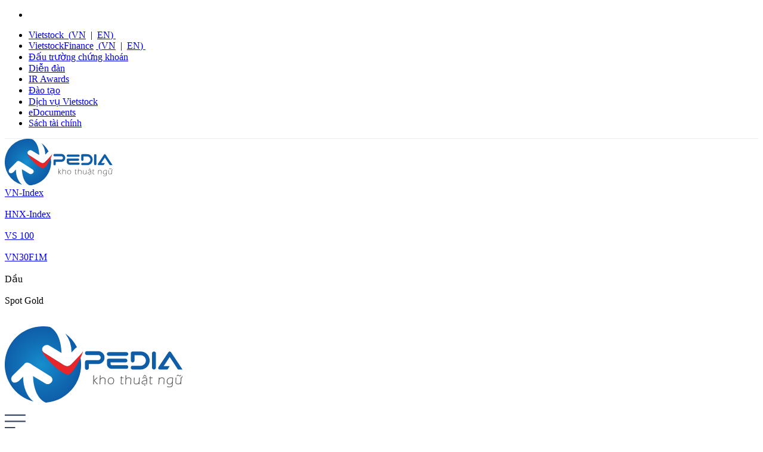

--- FILE ---
content_type: text/html; charset=utf-8
request_url: https://pedia.vietstock.vn/tim-kiem/Z
body_size: 13472
content:
<!doctype html>
<html lang="vi">
<head>
    <title>Trang chủ VietStockPedia - Tra cứu thuật ngữ Kinh tế - Tài chính</title>
    <meta name="viewport" content="width=device-width, initial-scale=1">
    <mate b-lzron5y2zx charset="utf-8" />
    <meta name="keywords" content="Vietstock, thuật ngữ, chuyên ngành, kinh tế, tài chính, kế toán, thống kê, doanh nghiệp, ngân hàng, phân tích">
    <meta name="description" content="Kho thuật ngữ mở (VietstockPedia) - Nơi cung cấp những định nghĩa thuật ngữ chuyên ngành kinh tế, đặc biệt là về lĩnh vực tài chính và chứng khoán">
    <meta name="title" content="Trang chủ VietStockPedia - Tra cứu thuật ngữ Kinh tế - Tài chính">
    <meta name="robots" content="INDEX,FOLLOW" />
    <meta property="og:type" content="website" />
    <meta property="og:url" content="https://pedia.vietstock.vn/" />
    <meta property="og:image" content="https://image.vietstock.vn/pedia_img.jpg" />
    <meta property="og:image:height" content="640" />
    <meta property="og:image:height" content="400" />
    <meta property="og:locale" content="vn_VN" />
    <meta property="og:site_name" content="VietStockPedia" />
    <meta property="og:title" content="Trang chủ VietStockPedia - Tra cứu thuật ngữ Kinh tế - Tài chính" />
    <meta property="og:description" content="Kho thuật ngữ mở (VietstockPedia) - Nơi cung cấp những định nghĩa thuật ngữ chuyên ngành kinh tế, đặc biệt là về lĩnh vực tài chính và chứng khoán" />
    <meta name="copyright" content="VietstockPedia" />
    <meta name="author" content="VietstockPedia" />
    <meta name="dc.publisher" content="VietstockPedia" />
    <meta name="dc.rights.copyright" content="VietstockPedia" />
    <meta name="dc.create.name" content="VietstockPedia" />
    <meta name="dc.creator.email" content="vietstock" />
    <meta name="dc.identifier" content="https://pedia.vietstock.vn">
    <meta name="Language" content="vi" />
    <meta name="twitter:card" content="summary" />
    <meta name="twitter:site" content="https://pedia.vietstock.vn" />
    <meta name="twitter:title" content="Trang chủ VietStockPedia - Tra cứu thuật ngữ Kinh tế - Tài chính" />
    <meta name="twitter:description" content="Kho thuật ngữ mở (VietstockPedia) - Nơi cung cấp những định nghĩa thuật ngữ chuyên ngành kinh tế, đặc biệt là về lĩnh vực tài chính và chứng khoán" />
    <meta name="twitter:image" content="https://image.vietstock.vn/pedia_img.jpg" />
    <meta http-equiv="Content-Type" content="text/html; charset=UTF-8" />
    <meta content="900" http-equiv="refresh" />
    <link rel="shortcut icon" href="/favicon.ico" type="image/x-icon">
    <link href="/lib/bootstrap/dist/css/bootstrap.min.5.3.2.css" rel="stylesheet" />
    <link href="/lib/bootstrap-icons/font/bootstrap-icons.min.css" rel="stylesheet" />
    <link href="/lib/owlcarousel2/assets/owl.carousel.min.css" rel="stylesheet" />
    <link href="/lib/owlcarousel2/assets/owl.theme.default.min.css" rel="stylesheet" />
    <link href="/css/client/site.min.css" rel="stylesheet" />
    <script async src="https://www.googletagmanager.com/gtag/js?id=G-EXMM0DKVEX"></script>
<script>
    window.dataLayer = window.dataLayer || [];
    function gtag() { dataLayer.push(arguments); }
    gtag('js', new Date());

    gtag('config', 'G-EXMM0DKVEX');
</script>
</head>
<body>
    <header>
    <div class="d-none d-lg-block h-100 d-inline-block" style="background-color: white;">
        <div class="container container-header">
            <div class="h-100 d-inline-block d-flex pb-1 pt-1" style="border-bottom:1px solid #ecedee;justify-content: space-between;">

                <ul id="ul-top-menu" class="d-flex flex-row nav navbar-nav nav-top align-items-center">
                    <li class="px-2">
                        <div class="div-title-link">
                            <span class="title-link" rel="noopener" id="dateCurent"></span>
                            <span class="title-link" id="clock" rel="noopener"></span>
                        </div>
                    </li>
                    <li class="px-2">
                        <div class="div-title-link">
                            <a class="title-link" href="https://vietstock.vn/" target="_blank"> Vietstock </a>
                           
                            <a class="title-link" href="https://vietstock.vn/" target="_blank" rel="noopener"> <span>&nbsp;(</span>VN</a>
                            <span class="border">&nbsp;|&nbsp;</span>
                            <a class="title-link" href="https://en.vietstock.vn/" target="_blank" rel="noopener">EN<span>)&nbsp;</span></a>

                        </div>
                    </li>
                    <li class="px-2">
                        <div class="div-title-link">
                            <a class="title-link" href="https://finance.vietstock.vn/?languageid=1" target="_blank"> VietstockFinance</a>
                            <a class="title-link" href="https://finance.vietstock.vn/" target="_blank" rel="noopener"><span>&nbsp;(</span>VN</a>
                            <span class="border">&nbsp;|&nbsp;</span>
                            <a class="title-link" href="https://finance.vietstock.vn/?languageid=2" target="_blank" rel="noopener">EN<span>)&nbsp;</span></a>
                        </div>
                    </li>
                    <li class="d-none d-xxl-block">
                        <a class="title-link" href="https://dautruong.vietstock.vn/" target="_blank" rel="noopener">
                            Đấu trường chứng khoán
                        </a>
                    </li>
                    <li>
                        <a class="title-link" href="http://diendanchungkhoan.vn/" target="_blank" rel="noopener">Diễn đàn</a>
                    </li>
                    <li>
                        <a class="title-link" href="https://ir.vietstock.vn/" target="_blank" rel="noopener">IR Awards</a>
                    </li>
                    <li>
                        <a class="title-link" href="https://dichvu.vietstock.vn/dao-tao" target="_blank" rel="noopener">Đào tạo</a>
                    </li>
                    <li class="d-none d-xl-block">
                        <a class="title-link" href="https://dichvu.vietstock.vn/" target="_blank" rel="noopener">Dịch vụ Vietstock</a>
                    </li>
                    <li>
                        <a class="title-link" href="https://edocs.vietstock.vn/" target="_blank" rel="noopener">eDocuments</a>
                    </li>
                    <li>
                        <a class="title-link" href="https://dichvu.vietstock.vn/an-pham" target="_blank" rel="noopener">Sách tài chính</a>
                    </li>
                </ul>


            </div>
        </div>

        <div id="page-banner" class="container padder-v p-t-xs theme pt-3 pb-2 container-header">
            <div class="row p-0 m-0">
                <input type="hidden" id="input-hidden-check-logined" islogedinpage="False" data-tick-policy="True" />
                <div class="col-2 col-logo p-0">
                    <div class="hidden-xs header-logo">
                        <a href="/" rel="noopener" aria-hidden="true" aria-label="home">
                            <img src="/image/logo/logop.svg" width="182" alt="pedia.vietstock.vn" />
                        </a>
                    </div>
                </div>
                <div class="col-sm-10 col-md-10 col-lg-10 col-xl-7 col-xxl-7" id="header-market">
                    <div class="row">
                        <div class="col-1 p-0">
                        </div>
                        <div class="col-5 p-0" id="header-market-left">
                            <div class="row">
                                <div class="col-1" id="col-vnindex-3">
                                    <div class="arr-indexPC">
                                    </div>
                                </div>
                                <div class="col-3 px-2">
                                    <a class="title-link w-100"
                                       href="https://finance.vietstock.vn/ket-qua-giao-dich?tab=thong-ke-gia&exchange=1&code=-19" target="_blank" rel="noopener noreferrer">VN-Index</a>
                                </div>
                                <div class="col-2 p-0" id="col-vnindex-4">
                                    <img/>
                                </div>
                                <div class="col-2 no-p-l text-right " id="col-vnindex-0">
                                </div>
                                <div class="col-2  no-p-l text-right padding-right-0 set-color"
                                     id="col-vnindex-1">
                                </div>
                                <div class="col-1 text-start p-0 set-color" id="col-vnindex-2">
                                </div>
                                <div class="col-1"></div>
                            </div>
                            <div class="row">
                                <div class="col-1" id="col-hnxindex-3">
                                    <div class="arr-indexPC">
                                    </div>
                                </div>
                                <div class="col-3 px-1">
                                    <a class="title-link w-100"
                                       href="https://finance.vietstock.vn/ket-qua-giao-dich?tab=thong-ke-gia&exchange=2&code=-18" target="_blank" rel="noopener noreferrer">HNX-Index</a>
                                </div>
                                <div class="col-2 p-0" id="col-hnxindex-4">
                                    <img  />
                                </div>
                                <div class="col-2 no-p-l text-right " id="col-hnxindex-0">
                                </div>
                                <div class="col-2  no-p-l text-right padding-right-0 set-color"
                                     id="col-hnxindex-1">
                                </div>
                                <div class="col-1 text-start p-0 set-color" id="col-hnxindex-2">
                                </div>
                                <div class="col-1"></div>
                            </div>
                            <div class="row">
                                <div class="col-1" id="col-vs100-3">
                                    <div class="arr-indexPC">
                                    </div>
                                </div>
                                <div class="col-3 px-2">
                                    <a class="title-link w-100"
                                       href="https://finance.vietstock.vn/chi-so-nganh.htm" target="_blank" rel="noopener noreferrer">VS 100</a>
                                </div>
                                <div class="col-2 p-0" id="col-vs100-4">
                                    <img  />
                                </div>
                                <div class="col-2 no-p-l text-right " id="col-vs100-0">
                                </div>
                                <div class="col-2  no-p-l text-right padding-right-0 set-color"
                                     id="col-vs100-1">
                                </div>
                                <div class="col-1 text-start p-0 set-color" id="col-vs100-2">
                                </div>
                                <div class="col-1"></div>
                            </div>
                        </div>
                        <div class="col-1 p-0" style="
                                     width: 6%;"></div>
                        <div class="col-5 p-0" id="header-market-right">
                            <div class="row">
                                <div class="col-1" id="col-vn30f1m-3">
                                    <div class="arr-indexPC">
                                    </div>
                                </div>
                                <div class="col-3 px-2">
                                    <a class="title-link w-100"
                                       href="https://finance.vietstock.vn/chung-khoan-phai-sinh/VN30F1M/hop-dong-tuong-lai.htm" target="_blank" rel="noopener noreferrer">VN30F1M</a>
                                </div>
                                <div class="col-2 p-0" id="col-vn30f1m-4">
                                    <img />
                                </div>
                                <div class="col-2 no-p-l text-right " id="col-vn30f1m-0">
                                </div>
                                <div class="col-2  no-p-l text-right padding-right-0 set-color"
                                     id="col-vn30f1m-1">
                                </div>
                                <div class="col-1 text-start p-0 set-color" id="col-vn30f1m-2">
                                </div>
                                <div class="col-1"></div>
                            </div>
                            <div class="row">
                                <div class="col-1" id="col-cl-3">
                                    <div class="arr-indexPC">
                                    </div>
                                </div>
                                <div class="col-3 px-2">
                                    <div class="pure-text w-100">Dầu</div>
                                </div>
                                <div class="col-2 p-0" id="col-cl-4">
                                    <img  />
                                </div>
                                <div class="col-2 no-p-l text-right " id="col-cl-0">
                                </div>
                                <div class="col-2  no-p-l text-right padding-right-0 set-color"
                                     id="col-cl-1">
                                </div>
                                <div class="col-1 text-start p-0 set-color" id="col-cl-2">
                                </div>
                                <div class="col-1"></div>
                            </div>
                            <div class="row">
                                <div class="col-1" id="col-xauusdo-3">
                                    <div class="arr-indexPC">
                                    </div>
                                </div>
                                <div class="col-3 px-2">
                                    <div class="pure-text w-100">Spot Gold</div>
                                </div>
                                <div class="col-2 p-0" id="col-xauusdo-4">
                                    <img  />
                                </div>
                                <div class="col-2 no-p-l text-right " id="col-xauusdo-0">
                                </div>
                                <div class="col-2  no-p-l text-right padding-right-0 set-color"
                                     id="col-xauusdo-1">
                                </div>
                                <div class="col-1 text-start p-0 set-color" id="col-xauusdo-2">
                                </div>
                                <div class="col-1"></div>
                            </div>
                            
                        </div>
                    </div>
                </div>

                <div class="col-xl-3 col-xxl-3 d-none d-xl-block d-xxl-block">
                    <div class="news-lasted">
                        <div class="">
                            <ul id="header-news">
                            </ul>
                        </div>
                    </div>
                </div>
            </div>
        </div>
    </div>
    <div class="d-block d-lg-none">
        <div class="" id="topMobile">
            <div class="main_Menu">
                <div class="xs-container">
                    <div class="menu_nav mobile-menu">
                        <a href="/" class="mobile-logo" aria-label="logo"> <img src="/image/logo/logop.svg" width="300" class="mobile-logo--img" alt="finance.vietstock.vn"> </a>
                        <div class="menu-left__icon">

                            <div class="menu-bars circle-background">
                                <p id="menu-mobile-all" class="menu-bar collapsed"
                                   href="javascript:void(0)">
                                    <img class="imgMenuBar" src="https://finance.vietstock.vn/content/images/menubar.svg"
                                         width="35" alt="menubar">
                                </p>
                            </div>
                        </div>
                    </div>
                </div>
            </div>
        </div>
        <div id="popup-menu-mobile" style="width: 0%;">
            <div class="containermenu">
                <div class="subcontainermenu">
                    <div class="logo">
                        <a href="/">
                            <img src="/image/logo/logop.svg" width="130" alt="finance.vietstock.vn">
                        </a>
                        <div class="circle-background close-btn-container">
                            <img id="popup-menu-close"
                                 src="https://finance.vietstock.vn/content/images/close.svg" width="20" alt="close">
                        </div>
                    </div>
                    <div class="col-12 pull-left info">
                        <div class="menu-group">
                            <div>
                                <a href="https://vietstock.vn/" target="_blank">Vietstock</a>
                                <span>&nbsp;(</span><a class="title-link" href="https://vietstock.vn/" target="_blank" rel="noopener">VN</a><span>&nbsp;|&nbsp;</span><a class="title-link" href="https://en.vietstock.vn/" target="_blank"
                                                                                                                                                                                                             rel="noopener">EN</a><span>)</span>&nbsp;
                                <i class="bi bi-arrow-up-right"></i>
                            </div>
                            <div>
                                <a href="https://finance.vietstock.vn/?languageid=1" target="_blank">VietstockFinance</a>
                                <span>&nbsp;(</span><a class="title-link" href="https://finance.vietstock.vn/" target="_blank" rel="noopener">VN</a><span>&nbsp;|&nbsp;</span><a class="title-link" href="https://finance.vietstock.vn/?languageid=2" target="_blank"
                                                                                                                                                                         rel="noopener">EN</a><span>)</span>&nbsp;
                                <i class="bi bi-arrow-up-right"></i>
                            </div>
                            <div>
                                <a href="https://dautruong.vietstock.vn" target="_blank" rel="noopener">Đấu trường chứng khoán</a>&nbsp;
                                <i class="bi bi-arrow-up-right"></i>
                            </div>
                            <div>
                                <a href="http://diendanchungkhoan.vn/" target="_blank" rel="noopener">Diễn đàn</a> &nbsp;
                                <i class="bi bi-arrow-up-right"></i>
                            </div>
                            <div>
                                <a href="//ir.vietstock.vn" target="_blank" rel="noopener">IR Awards</a>&nbsp;
                                <i class="bi bi-arrow-up-right"></i>
                            </div>
                            <div>
                                <a href="https://dichvu.vietstock.vn/dao-tao" target="_blank" rel="noopener">Đào tạo</a>&nbsp;
                                <i class="bi bi-arrow-up-right"></i>
                            </div>
                            <div>
                                <a href="https://dichvu.vietstock.vn/" target="_blank" rel="noopener">Dịch vụ Vietstock</a>&nbsp;
                                <i class="bi bi-arrow-up-right"></i>
                            </div>
                            <div>
                                <a class="title-link" href="https://edocs.vietstock.vn/" target="_blank" rel="noopener">eDocuments</a>
                                <i class="bi bi-arrow-up-right"></i>
                            </div>
                            <div>
                                <a class="title-link" href="https://dichvu.vietstock.vn/an-pham" target="_blank" rel="noopener">Sách tài chính</a>
                                <i class="bi bi-arrow-up-right"></i>
                            </div>
                        </div>
                    </div>
                </div>
                <div class="footer-menu-mobile w-100">
                    <div class="col-12 pull-left cskh">
                        <p>Chăm sóc khách hàng</p>
                        <a href="tel:0908169898" class="mobile"><i class="bi bi-telephone-fill"></i> 0908 16 98 98</a>
                        <a href="/cdn-cgi/l/email-protection#0a6e6b7e6b4a7c636f7e797e656961247c64" class="email"><i class="bi bi-envelope-fill"></i> <span class="__cf_email__" data-cfemail="e480859085a4928d819097908b878fca928a">[email&#160;protected]</span></a>
                    </div>
                    <div class="col-12 pull-left copyright"><p class="m-0">© Bản quyền thuộc về Vietstock</p></div>
                </div>
                
            </div>
        </div>
        <div id="backdropMobile"></div>
    </div>
</header>
<!--Template showArticlesLastests-->
<script data-cfasync="false" src="/cdn-cgi/scripts/5c5dd728/cloudflare-static/email-decode.min.js"></script><script id="templateHtmlShowArticlesLastests" type="text/x-handlebars-template">
    <li class="row">
                <div class="col-2">{publishTimeyFormat}</div>
                <div class="col-10">
                    <a href="{url}" class="title-link ps" target="_blank" rel="noopener" title="{title}" style="color: black">{title}</a>
                </div>
    </li>
</script>
    <div b-lzron5y2zx class="herder">
        <div class="container-fluid">
    <div class="row bluebgh-p pb-3">
        <h2 class="text-center text-white mt-3 fw-semibold dcfsxs fw-bold">Tìm kiếm thuật ngữ</h2>
        <p class="text-center text-white">Tra cứu thông tin - Từ - Tài liệu kinh tế về lĩnh vực tài chính &amp; chứng khoán</p>
        <div class="greybgh-p">
            <div class="row align-items-center">
                <div class="col-2 text-end text-uppercase fs-6 d-lg-block d-none">tìm kiếm theo</div>
                <div class="col-lg-3 my-2 d-md-block d-none centeralphabetmd" id="search-alphabet">
                        <a href="/tim-kiem/A" data-alphabet="A" class="text-decoration-none me-3 text-white fw-bold alphabetkhv active alphabet">A</a>
                        <a href="/tim-kiem/B" data-alphabet="B" class="text-decoration-none me-3 text-white fw-bold alphabetkhv active alphabet">B</a>
                        <a href="/tim-kiem/C" data-alphabet="C" class="text-decoration-none me-3 text-white fw-bold alphabetkhv active alphabet">C</a>
                        <a href="/tim-kiem/D" data-alphabet="D" class="text-decoration-none me-3 text-white fw-bold alphabetkhv active alphabet">D</a>
                        <a href="/tim-kiem/E" data-alphabet="E" class="text-decoration-none me-3 text-white fw-bold alphabetkhv active alphabet">E</a>
                        <a href="/tim-kiem/F" data-alphabet="F" class="text-decoration-none me-3 text-white fw-bold alphabetkhv active alphabet">F</a>
                        <a href="/tim-kiem/G" data-alphabet="G" class="text-decoration-none me-3 text-white fw-bold alphabetkhv active alphabet">G</a>
                        <a href="/tim-kiem/H" data-alphabet="H" class="text-decoration-none me-3 text-white fw-bold alphabetkhv active alphabet">H</a>
                        <a href="/tim-kiem/I" data-alphabet="I" class="text-decoration-none me-3 text-white fw-bold alphabetkhv active alphabet">I</a>
                        <a href="/tim-kiem/J" data-alphabet="J" class="text-decoration-none me-3 text-white fw-bold alphabetkhv active alphabet">J</a>
                        <a href="/tim-kiem/K" data-alphabet="K" class="text-decoration-none me-3 text-white fw-bold alphabetkhv active alphabet">K</a>
                        <a href="/tim-kiem/L" data-alphabet="L" class="text-decoration-none me-3 text-white fw-bold alphabetkhv active alphabet">L</a>
                        <a href="/tim-kiem/M" data-alphabet="M" class="text-decoration-none me-3 text-white fw-bold alphabetkhv active alphabet">M</a>
                        <a href="/tim-kiem/N" data-alphabet="N" class="text-decoration-none me-3 text-white fw-bold alphabetkhv active alphabet">N</a>
                        <a href="/tim-kiem/O" data-alphabet="O" class="text-decoration-none me-3 text-white fw-bold alphabetkhv active alphabet">O</a>
                        <a href="/tim-kiem/P" data-alphabet="P" class="text-decoration-none me-3 text-white fw-bold alphabetkhv active alphabet">P</a>
                        <a href="/tim-kiem/Q" data-alphabet="Q" class="text-decoration-none me-3 text-white fw-bold alphabetkhv active alphabet">Q</a>
                        <a href="/tim-kiem/R" data-alphabet="R" class="text-decoration-none me-3 text-white fw-bold alphabetkhv active alphabet">R</a>
                        <a href="/tim-kiem/S" data-alphabet="S" class="text-decoration-none me-3 text-white fw-bold alphabetkhv active alphabet">S</a>
                        <a href="/tim-kiem/T" data-alphabet="T" class="text-decoration-none me-3 text-white fw-bold alphabetkhv active alphabet">T</a>
                        <a href="/tim-kiem/U" data-alphabet="U" class="text-decoration-none me-3 text-white fw-bold alphabetkhv active alphabet">U</a>
                        <a href="/tim-kiem/V" data-alphabet="V" class="text-decoration-none me-3 text-white fw-bold alphabetkhv active alphabet">V</a>
                        <a href="/tim-kiem/W" data-alphabet="W" class="text-decoration-none me-3 text-white fw-bold alphabetkhv active alphabet">W</a>
                        <a href="/tim-kiem/X" data-alphabet="X" class="text-decoration-none me-3 text-white fw-bold alphabetkhv active alphabet">X</a>
                        <a href="/tim-kiem/Y" data-alphabet="Y" class="text-decoration-none me-3 text-white fw-bold alphabetkhv active alphabet">Y</a>
                        <a href="/tim-kiem/Z" data-alphabet="Z" class="text-decoration-none me-3 text-white fw-bold alphabetkhv active alphabet">Z</a>
                </div>

                <div class="col-lg-6 text-start mb-2">
                    <div id="search-temrd">
                        <div class="input-group" onclick="popupSearch()">
                            <input id="keyword-search-term" type="search" class="form-control wbftih-p" placeholder="Số lượng thuật ngữ 2565" autocomplete="off">
                            <button class="btn btn-outline-secondary msfnsh-p px-4 btn btn-search" title="Tìm kiếm thuật ngữ">
                                <i class="bi bi-search align-middle"></i>
                            </button>
                        </div>
                    </div>
                </div>

            </div>
        </div>
    </div>
</div>
<div class="container-fluid bg-white">
    <div class="d-lg-none d-block">
        <div class="container topIndexsMobile">
            <div class="row top-indexs d-flex" id="top-indexsMobile">
                <div class="fr-index col-2 px-0" code="VNIndex">
                    <a href="https://finance.vietstock.vn/ket-qua-giao-dich?tab=thong-ke-gia&exchange=1&code=-19" aria-label="index"
                       class="float-start">
                        <div class="arr-index pull-left" id="chart-vnindex-0">
                        </div>
                    </a>
                    <div class="pull-left">
                        <a href="https://finance.vietstock.vn/ket-qua-giao-dich?tab=thong-ke-gia&exchange=1&code=-19"
                           aria-label="index">
                            <div>
                                <span class="name-index p-r">VN-Index</span>
                                <div class="chart-index pull-right" id="chart-vnindex-1">
                                    <img>
                                </div>
                            </div>
                            <div class="cont-index float-end">
                                <span class="price" id="chart-vnindex-2"></span> <span class="price-change" id="chart-vnindex-3"></span> <span class="percent-change" id="chart-vnindex-4"></span>
                            </div>
                        </a>
                    </div>
                </div>
                <div class="fr-index col-2 px-0" code="HNXINDEX">
                    <a href="https://finance.vietstock.vn/ket-qua-giao-dich?tab=thong-ke-gia&exchange=2&code=-18" aria-label="index"
                       class="float-start">
                        <div class="arr-index pull-left" id="chart-hnxindex-0">
                        </div>
                    </a>
                    <div class="pull-left">
                        <a href="https://finance.vietstock.vn/ket-qua-giao-dich?tab=thong-ke-gia&exchange=2&code=-18"
                           aria-label="index">
                            <div>
                                <span class="name-index p-r">HNX-Index</span>
                                <div class="chart-index pull-right" id="chart-hnxindex-1">
                                    <img class="ps-2">
                                </div>
                            </div>
                            <div class="cont-index float-end">
                                <span class="price" id="chart-hnxindex-2"></span> <span class="price-change" id="chart-hnxindex-3"></span> <span class="percent-change" id="chart-hnxindex-4"></span>
                            </div>
                        </a>
                    </div>
                </div>
                <div class="fr-index col-2 px-0" code="VS100">
                    <a href="https://finance.vietstock.vn/chi-so-nganh.htm" aria-label="index"
                       class="float-start">
                        <div class="arr-index pull-left" id="chart-vs100-0">
                        </div>
                    </a>
                    <div class="pull-left">
                        <a href="https://finance.vietstock.vn/chi-so-nganh.htm"
                           aria-label="index">
                            <div>
                                <span class="name-index p-r">VS 100</span>
                                <div class="chart-index pull-right" id="chart-vs100-1">
                                    <img>
                                </div>
                            </div>
                            <div class="cont-index float-end">
                                <span class="price" id="chart-vs100-2"></span> <span class="price-change" id="chart-vs100-3"></span> <span class="percent-change" id="chart-vs100-4"></span>
                            </div>
                        </a>
                    </div>
                </div>
                <div class="fr-index col-2 px-0" code="VN30F1M">
                    <a href="https://finance.vietstock.vn/chung-khoan-phai-sinh/VN30F1M/hop-dong-tuong-lai.htm" aria-label="index"
                       class="float-start">
                        <div class="arr-index pull-left" id="chart-vn30f1m-0">
                        </div>
                    </a>
                    <div class="pull-left">
                        <a href="https://finance.vietstock.vn/chung-khoan-phai-sinh/VN30F1M/hop-dong-tuong-lai.htm"
                           aria-label="index">
                            <div>
                                <span class="name-index p-r">VN30F1M</span>
                                <div class="chart-index pull-right" id="chart-vn30f1m-1">
                                    <img class="ps-2">
                                </div>
                            </div>
                            <div class="cont-index float-end">
                                <span class="price" id="chart-vn30f1m-2"></span> <span class="price-change" id="chart-vn30f1m-3"></span> <span class="percent-change" id="chart-vn30f1m-4"></span>
                            </div>
                        </a>
                    </div>
                </div>
                <div class="fr-index col-2 px-0" code="XAUUSDO">
                    <a href="https://finance.vietstock.vn" aria-label="index"
                       class="float-start">
                        <div class="arr-index pull-left" id="chart-xauusdo-0">
                        </div>
                    </a>
                    <div class="pull-left">
                        <a href="https://finance.vietstock.vn"
                           aria-label="index">
                            <div>
                                <span class="name-index p-r">Spot Gold</span>
                                <div class="chart-index pull-right" id="chart-xauusdo-1">
                                    <img>
                                </div>
                            </div>
                            <div class="cont-index float-end">
                                <span class="price" id="chart-xauusdo-2"></span> <span class="price-change" id="chart-xauusdo-3"></span> <span class="percent-change" id="chart-xauusdo-4"></span>
                            </div>
                        </a>
                    </div>
                </div>
                <div class="fr-index col-2 px-0" code="CL">
                    <a href="https://finance.vietstock.vn" aria-label="index"
                       class="float-start">
                        <div class="arr-index pull-left" id="chart-cl-0">
                        </div>
                    </a>
                    <div class="pull-left">
                        <a href="https://finance.vietstock.vn"
                           aria-label="index">
                            <div>
                                <span class="name-index p-r">Dầu</span>
                                <div class="chart-index pull-right" id="chart-cl-1">
                                    <img>
                                </div>
                            </div>
                            <div class="cont-index float-end">
                                <span class="price" id="chart-cl-2"></span> <span class="price-change" id="chart-cl-3"></span> <span class="percent-change" id="chart-cl-4"></span>
                            </div>
                        </a>
                    </div>
                </div>

            </div>
        </div>

    </div>
</div>
<div class="container-fluid ">
    <div class="d-lg-none d-block">
        <div class="header-newsMobile">
            <div id="show-header-newsMobile">
            </div>
            <div id="NewsShowAll" style="display: block;" onclick="newsShowAll()" class="pt-1 pb-1">
                Tin mới nhất  <i class="bi bi-chevron-double-down"></i>
            </div>
            <div id="NewsHideAll" style="display: none;" onclick="newsHideAll()" class="pt-1 pb-1">
                Tin mới nhất <i class="bi bi-chevron-double-up"></i>
            </div>
        </div>
    </div>
</div>

<div class="container-fluid">
    <div class="leftsideh-p d-xl-block d-none">
        <div class="card ndleftsideh-p" id="showagainleftsidebar">
            <h5 class="card-header anxftch-p vietext fw-bold py-3 d-flex align-items-center justify-content-between">

                <div class="float-start">VIET<span class="stocktext">STOCK</span><span class="pediatext">PEDIA</span></div>
                <button class="btn btn-light float-end" id="anleftside" type="button" aria-label="anleftside">
                    <i class="bi bi-box-arrow-left fs-5"></i>
                </button>
            </h5>
            <div class="card-body">
                <div>
                    <h5 class="m-0">
                        Danh mục tra cứu
                        <i class="bi bi-chevron-down float-end pe-auto" data-bs-toggle="collapse" href="#dmtcuu"></i>
                    </h5>
                    <div id="dmtcuu" class="collapse show">
                                <a href="/2/Kinh-te-vi-mo" id="btn-cateogyr" class="btn-card-id btn btn-outline-secondary mt-3 boftbh-p" data-catName="Kinh t&#x1EBF; v&#x129; m&#xF4;" data-catId="2" type="button">Kinh t&#x1EBF; v&#x129; m&#xF4;</a>
                                <a href="/4/Kinh-te-vi-mo" id="btn-cateogyr" class="btn-card-id btn btn-outline-secondary mt-3 boftbh-p" data-catName="Kinh t&#x1EBF; vi m&#xF4;" data-catId="4" type="button">Kinh t&#x1EBF; vi m&#xF4;</a>
                                <a href="/29/Kinh-te-luong-va-thong-ke" id="btn-cateogyr" class="btn-card-id btn btn-outline-secondary mt-3 boftbh-p" data-catName="Kinh t&#x1EBF; l&#x1B0;&#x1EE3;ng v&#xE0; th&#x1ED1;ng k&#xEA;" data-catId="29" type="button">Kinh t&#x1EBF; l&#x1B0;&#x1EE3;ng v&#xE0; th&#x1ED1;ng k&#xEA;</a>
                                <a href="/5/Tien-te" id="btn-cateogyr" class="btn-card-id btn btn-outline-secondary mt-3 boftbh-p" data-catName="Ti&#x1EC1;n t&#x1EC7;" data-catId="5" type="button">Ti&#x1EC1;n t&#x1EC7;</a>
                                <a href="/45/Ngan-hang" id="btn-cateogyr" class="btn-card-id btn btn-outline-secondary mt-3 boftbh-p" data-catName="Ng&#xE2;n h&#xE0;ng" data-catId="45" type="button">Ng&#xE2;n h&#xE0;ng</a>
                                <a href="/25/Thi-truong-chung-khoan" id="btn-cateogyr" class="btn-card-id btn btn-outline-secondary mt-3 boftbh-p" data-catName="Th&#x1ECB; tr&#x1B0;&#x1EDD;ng ch&#x1EE9;ng kho&#xE1;n" data-catId="25" type="button">Th&#x1ECB; tr&#x1B0;&#x1EDD;ng ch&#x1EE9;ng kho&#xE1;n</a>
                                <a href="/43/Tai-chinh-doanh-nghiep" id="btn-cateogyr" class="btn-card-id btn btn-outline-secondary mt-3 boftbh-p" data-catName="T&#xE0;i ch&#xED;nh doanh nghi&#x1EC7;p" data-catId="43" type="button">T&#xE0;i ch&#xED;nh doanh nghi&#x1EC7;p</a>
                                <a href="/44/Phan-tich-co-ban" id="btn-cateogyr" class="btn-card-id btn btn-outline-secondary mt-3 boftbh-p" data-catName="Ph&#xE2;n t&#xED;ch c&#x1A1; b&#x1EA3;n" data-catId="44" type="button">Ph&#xE2;n t&#xED;ch c&#x1A1; b&#x1EA3;n</a>
                                <a href="/46/Phan-tich-ky-thuat" id="btn-cateogyr" class="btn-card-id btn btn-outline-secondary mt-3 boftbh-p" data-catName="Ph&#xE2;n t&#xED;ch k&#x1EF9; thu&#x1EAD;t" data-catId="46" type="button">Ph&#xE2;n t&#xED;ch k&#x1EF9; thu&#x1EAD;t</a>
                                <a href="/154/To-chuc-tin-dung" id="btn-cateogyr" class="btn-card-id btn btn-outline-secondary mt-3 boftbh-p" data-catName="T&#x1ED5; ch&#x1EE9;c t&#xED;n d&#x1EE5;ng" data-catId="154" type="button">T&#x1ED5; ch&#x1EE9;c t&#xED;n d&#x1EE5;ng</a>
                                <a href="/6/Bao-hiem" id="btn-cateogyr" class="btn-card-id btn btn-outline-secondary mt-3 boftbh-p" data-catName="B&#x1EA3;o hi&#x1EC3;m" data-catId="6" type="button">B&#x1EA3;o hi&#x1EC3;m</a>
                                <a href="/3/Ke-toan" id="btn-cateogyr" class="btn-card-id btn btn-outline-secondary mt-3 boftbh-p" data-catName="K&#x1EBF; to&#xE1;n" data-catId="3" type="button">K&#x1EBF; to&#xE1;n</a>
                                <a href="/42/Kiem-toan" id="btn-cateogyr" class="btn-card-id btn btn-outline-secondary mt-3 boftbh-p" data-catName="Ki&#x1EC3;m to&#xE1;n" data-catId="42" type="button">Ki&#x1EC3;m to&#xE1;n</a>

                    </div>
                </div>

                <div class="">
                    <h5 class="mb-0 mt-3 ">
                        Top thuật ngữ
                        <i class="bi bi-chevron-down float-end pe-auto" data-bs-toggle="collapse" href="#ttngu"></i>
                    </h5>
                    <div id="ttngu" class="collapse show mt-3">
                        <a href="/Top-thuat-ngu-moi-nhat" class="btn-card-id btn btn-outline-secondary boftbh-p" data-catid="-1" type="button" data-catname="Top thuật ngữ mới nhất">Mới nhất</a>
                        <a href="/Top-thuat-ngu-thong-dung" class="btn-card-id btn btn-outline-secondary boftbh-p" data-catid="-2" data-catname="Top thuật ngữ thông dụng" type="button">Thông dụng</a>
                        <a href="/Top-thuat-ngu-mo-rong" class="btn-card-id btn btn-outline-secondary boftbh-p" data-catid="-3" data-catname="Top thuật ngữ mỡ rộng" type="button">Mở rộng</a>
                    </div>
                </div>
                <div class="">
                    <h5 class="mb-0 mt-3">
                        Thông tin chung
                        <i class="bi bi-chevron-down float-end pe-auto align-middle" data-bs-toggle="collapse" href="#ttchung"></i>
                    </h5>
                    <div id="ttchung" class="collapse show mt-3">
                        <a type="button" class="btn btn-outline-secondary boftbh-p" id="btn-gioi-thieu" href="/Gioi-thieu">
                            <i class="bi bi-ubuntu"></i>
                            Giới thiệu
                        </a>
                    </div>
                </div>
            </div>
        </div>
    </div>
    <div class="">
        <div class="rightsideh-p">
            <div class="p-1 p-lg-2"></div>
            <div class="d-flex d-block text-nowrap rightoverflowh-p align-items-center">
                <div id="addvstfbtn" style="height:39px"></div>
                <div class="float-start d-none d-sm-block me-3" id="nutprevious">
                    <button type="button" class="btn btn-light customPreviousBtn border" aria-label="Previous">
                        <i class="bi bi-chevron-left align-middle"></i>
                    </button>
                </div>
                <div id="dulieunext1" class="owl-carousel owl-theme owl-carousel-nabvar">
                            <div class="item">
                                <a href="/2/Kinh-te-vi-mo" data-catName="Kinh t&#x1EBF; v&#x129; m&#xF4;" data-catId="2" class="btn-card-id btn btn-outline-secondary boftbh-p d-flex justify-content-center align-items-center">
                                    Kinh t&#x1EBF; v&#x129; m&#xF4;
                                </a>
                            </div>
                            <div class="item">
                                <a href="/4/Kinh-te-vi-mo" data-catName="Kinh t&#x1EBF; vi m&#xF4;" data-catId="4" class="btn-card-id btn btn-outline-secondary boftbh-p d-flex justify-content-center align-items-center">
                                    Kinh t&#x1EBF; vi m&#xF4;
                                </a>
                            </div>
                            <div class="item">
                                <a href="/29/Kinh-te-luong-va-thong-ke" data-catName="Kinh t&#x1EBF; l&#x1B0;&#x1EE3;ng v&#xE0; th&#x1ED1;ng k&#xEA;" data-catId="29" class="btn-card-id btn btn-outline-secondary boftbh-p d-flex justify-content-center align-items-center">
                                    Kinh t&#x1EBF; l&#x1B0;&#x1EE3;ng v&#xE0; th&#x1ED1;ng k&#xEA;
                                </a>
                            </div>
                            <div class="item">
                                <a href="/5/Tien-te" data-catName="Ti&#x1EC1;n t&#x1EC7;" data-catId="5" class="btn-card-id btn btn-outline-secondary boftbh-p d-flex justify-content-center align-items-center">
                                    Ti&#x1EC1;n t&#x1EC7;
                                </a>
                            </div>
                            <div class="item">
                                <a href="/45/Ngan-hang" data-catName="Ng&#xE2;n h&#xE0;ng" data-catId="45" class="btn-card-id btn btn-outline-secondary boftbh-p d-flex justify-content-center align-items-center">
                                    Ng&#xE2;n h&#xE0;ng
                                </a>
                            </div>
                            <div class="item">
                                <a href="/25/Thi-truong-chung-khoan" data-catName="Th&#x1ECB; tr&#x1B0;&#x1EDD;ng ch&#x1EE9;ng kho&#xE1;n" data-catId="25" class="btn-card-id btn btn-outline-secondary boftbh-p d-flex justify-content-center align-items-center">
                                    Th&#x1ECB; tr&#x1B0;&#x1EDD;ng ch&#x1EE9;ng kho&#xE1;n
                                </a>
                            </div>
                            <div class="item">
                                <a href="/43/Tai-chinh-doanh-nghiep" data-catName="T&#xE0;i ch&#xED;nh doanh nghi&#x1EC7;p" data-catId="43" class="btn-card-id btn btn-outline-secondary boftbh-p d-flex justify-content-center align-items-center">
                                    T&#xE0;i ch&#xED;nh doanh nghi&#x1EC7;p
                                </a>
                            </div>
                            <div class="item">
                                <a href="/44/Phan-tich-co-ban" data-catName="Ph&#xE2;n t&#xED;ch c&#x1A1; b&#x1EA3;n" data-catId="44" class="btn-card-id btn btn-outline-secondary boftbh-p d-flex justify-content-center align-items-center">
                                    Ph&#xE2;n t&#xED;ch c&#x1A1; b&#x1EA3;n
                                </a>
                            </div>
                            <div class="item">
                                <a href="/46/Phan-tich-ky-thuat" data-catName="Ph&#xE2;n t&#xED;ch k&#x1EF9; thu&#x1EAD;t" data-catId="46" class="btn-card-id btn btn-outline-secondary boftbh-p d-flex justify-content-center align-items-center">
                                    Ph&#xE2;n t&#xED;ch k&#x1EF9; thu&#x1EAD;t
                                </a>
                            </div>
                            <div class="item">
                                <a href="/154/To-chuc-tin-dung" data-catName="T&#x1ED5; ch&#x1EE9;c t&#xED;n d&#x1EE5;ng" data-catId="154" class="btn-card-id btn btn-outline-secondary boftbh-p d-flex justify-content-center align-items-center">
                                    T&#x1ED5; ch&#x1EE9;c t&#xED;n d&#x1EE5;ng
                                </a>
                            </div>
                            <div class="item">
                                <a href="/6/Bao-hiem" data-catName="B&#x1EA3;o hi&#x1EC3;m" data-catId="6" class="btn-card-id btn btn-outline-secondary boftbh-p d-flex justify-content-center align-items-center">
                                    B&#x1EA3;o hi&#x1EC3;m
                                </a>
                            </div>
                            <div class="item">
                                <a href="/3/Ke-toan" data-catName="K&#x1EBF; to&#xE1;n" data-catId="3" class="btn-card-id btn btn-outline-secondary boftbh-p d-flex justify-content-center align-items-center">
                                    K&#x1EBF; to&#xE1;n
                                </a>
                            </div>
                            <div class="item">
                                <a href="/42/Kiem-toan" data-catName="Ki&#x1EC3;m to&#xE1;n" data-catId="42" class="btn-card-id btn btn-outline-secondary boftbh-p d-flex justify-content-center align-items-center">
                                    Ki&#x1EC3;m to&#xE1;n
                                </a>
                            </div>
                </div>
                <div class="float-end d-none d-sm-block ms-3" id="nutnext1">
                    <button type="button" class="btn btn-light customNextBtn border" aria-label="Next">
                        <i class="bi bi-chevron-right align-middle"></i>
                    </button>
                </div>
            </div>
            <div class="p-2"></div>
        </div>
    </div>
</div>
<script id="templateHtmlShowArticlesLastestsForPhone" type="text/x-handlebars-template">
    <div class="col-12 row m-0 pt-1 pb-1">
        <div class="col-xs-1 col-sm-1 col-2 p-0" style="color: #a2a5b9;">{publishTimeyFormat}</div>
        <div class="col-10 col-xs-11 col-sm-11 p-0" style="text-overflow: ellipsis;overflow: hidden;white-space: nowrap;">
           <a  href="{url}" class="title-link ps" target="_blank" rel="noopener" title="{title}" style="color: black !important;">{title}</a>
        </div>
     </div>
</script>

    </div>
    <div b-lzron5y2zx class="container-fluid">
        <div b-lzron5y2zx class="body" id="body-left">
            <div class="ndmainh-p">
    <div class="rightsideh-p">
        <div class="float-end dcrbrh-p dcrbrh-p-list">
            <div class="breadcrumb pdfbrh-p pt-2 my-0 align-items-center flex-nowrap float-sm-end">
                <div class="breadcrumb-item bgfbrh-p">
                    <a href="/">
                        <i class="bi bi-house-door-fill align-middle"></i>
                    </a>
                </div>
                <div class="breadcrumb-item toppadxs"><a href="" class="fs-6 text-decoration-none text076db6 cat-name-breadcrumb"></a></div>
            </div>
        </div>
        <div class="titlerow d-none d-sm-block w-100">
            <p class="fs-4 text-center fw-semibold text283252 cat-name m-0 overflow-auto">Danh sách thuật ngữ</p>
        </div>
    </div>
</div>
<div class="p-2"></div>
<div class="rdmainh-p" id="term-list">
    <div class="rightsideh-p leftpadrow1">
        <div class="row dcd-sm2 mx-0 rightoverflowh-p d-flex d-block text-nowrap">
            <table class="table thbordereded dboftbh-p m-0">
                <thead>
                    <tr>
                        <th style="width:4em" scope="col" class="text283252 ps-3 py-3 sbordereded">STT</th>
                        <th scope="col" class="text283252 ps-3 py-3 sbordereded">TÊN TIẾNG VIỆT</th>
                        <th scope="col" class="text283252 ps-3 py-3 sbordereded">TÊN TIẾNG ANH</th>
                        <th scope="col" class="text283252 ps-3 py-3 sbordereded">LƯỢT XEM</th>
                        <th scope="col" class="text283252 ps-3 py-3 sbordereded">THUỘC NHÓM</th>
                        <th scope="col" class="text283252 ps-3 py-3 sbordereded" width="10%">NGÀY CẬP NHẬT</th>
                    </tr>
                </thead>
                <tbody id="show-list-term">
                </tbody>
            </table>
        </div>
        <div class="mt-3">
            <div class="row">
    <div class="col-12 col-6 col-sm-7 col-md-9 col-xl-10 pagination pag1 justify-content-center p-0">
        <a route-page="">
            <button type="button" class="btn btn-outline-secondary bboftbh-p me-3 button btn-pagination goPrevious" data-pagination=1>
                <i class="bi bi-arrow-left align-middle "></i>
                <span class="d-sm-block d-none float-end">Trang trước</span>
            </button>
        </a>
        <a>
            <button type="button" class="btn-pagination btn btn-outline-secondary cboftbh-p goNext" data-pagination="2">
                <i class="bi bi-arrow-right align-middle"></i>
                <span class="d-sm-block d-none float-start">Trang tiếp</span>
                
            </button>
        </a>
    </div>
    <div class="col-6 col-sm-5 col-md-3 col-xl-2 text-end pag2 d-none d-sm-block">
        <p class="grey99" id="totol-record">Trang <span><input type="number" min="1" class="mx-2 dcinp input-page-curent page-curent" id="pagination-page"></span> <span class="total-page-term"></span> </p>
    </div>

    <div class="d-block d-sm-none text-center">
        <div class="p-2"></div>
        <p class="m-0" style="color:#909090">Trang <span class="page-curent"></span> <span class="total-page-term"></span></p>
        <div class="p-2"></div>
    </div>
</div>
        </div>
    </div>
</div>


        </div>
        <div b-lzron5y2zx class="py-2"></div>
        <div b-lzron5y2zx class="border_black d-block d-sm-none"></div>
        <div b-lzron5y2zx class="p-2 d-block d-sm-none"></div>
        <div class="padding-lktt" style="border:0">
    <div class="fullrowh-p">
        <div class="titlerow d-flex justify-content-between align-items-center">
            <p class="fs-4 fw-semibold m-0">Liên kết trực tuyến</p>
        </div>
        <div class="p-2"></div>
        <div class="d-none d-sm-block">
            <div class="d-flex d-block text-nowrap rightoverflowh-p margin-carousel-bottom">
                <div class="owl-carousel owl-theme owl-carousel-bottom">
                    <div class="item"><a href="https://dautruong.vietstock.vn/"><button type="button" class="btn btn-outline-secondary aboftbh-p px-2 py-3 w-99">Đấu trường chứng khoán</button></a></div>
                    <div class="item"><a href="https://dichvu.vietstock.vn/truyen-thong-tai-chinh"><button type="button" class="btn btn-outline-secondary aboftbh-p px-2 py-3 w-100">Truyền thông tài chính</button></a></div>
                    <div class="item"><a href="https://dichvu.vietstock.vn/dao-tao"><button type="button" class="btn btn-outline-secondary aboftbh-p px-2 py-3 w-99">Đào tạo chứng khoán</button></a></div>
                    <div class="item"><a href="https://dichvu.vietstock.vn/an-pham"><button type="button" class="btn btn-outline-secondary aboftbh-p px-2 py-3 w-99">Sách tài chính</button></a></div>
                    <div class="item"><a href="https://ir.vietstock.vn/"><button type="button" class="btn btn-outline-secondary aboftbh-p  px-2 py-3 w-99">IR Awards</button></a></div>
                    <div class="item"><a href="https://edocs.vietstock.vn/"><button type="button" class="btn btn-outline-secondary aboftbh-p  px-2 py-3 w-99">eDocuments</button></a></div>
                    <div class="item"><a href="https://vietstock.vn/tag/-FiLi"><button type="button" class="btn btn-outline-secondary aboftbh-p px-2 py-3 w-99">Báo Fili</button></a></div>
                    <div class="item"><a href="https://vafe.org.vn/"><button type="button" class="btn btn-outline-secondary aboftbh-p py-3 w-99">Hiệp hội Vafe</button></a></div>
                </div>
            </div>
            <div style="position: relative;top: -50px;z-index: 99;" class="buttom-carousel">
                <div class="float-start d-none d-sm-block me-3">
                    <button type="button" class="btn btn-light customPrevious-bottom rounded-circle bg-none border" aria-label="Previous">
                        <i class="bi bi-caret-left-fill"></i>
                    </button>
                </div>
                <div class="float-end d-none d-sm-block ms-3" >
                    <button type="button" class="btn btn-light customNext-bottom rounded-circle bg-none border" aria-label="Next">
                        <i class="bi bi-caret-right-fill"></i>
                    </button>
                </div>
            </div>
        </div>
    </div>
    <div class="d-block d-sm-none">
        <div class="d-flex d-block text-nowrap scroll-bottom">
            <div class="item me-3"><a href="https://dautruong.vietstock.vn/"><button type="button" class="btn btn-outline-secondary aboftbh-p py-3 w-100">Đấu trường<br>chứng khoán</button></a></div>
            <div class="item me-3"><a href="https://dichvu.vietstock.vn/truyen-thong-tai-chinh"><button type="button" class="btn btn-outline-secondary aboftbh-p ms-3  py-3 w-100">Truyền thông<br>tài chính</button></a></div>
            <div class="item me-3"> <a href="https://dichvu.vietstock.vn/dao-tao"><button type="button" class="btn btn-outline-secondary aboftbh-p ms-3  py-3 w-100">Đào tạo<br>chứng khoán</button></a></div>
            <div class="item me-3"> <a href="https://dichvu.vietstock.vn/an-pham"><button type="button" class="btn btn-outline-secondary aboftbh-p ms-3 py-3 w-100">Sách<br>tài chính</button></a></div>
            <div class="item me-3"><a href="https://ir.vietstock.vn/"><button type="button" class="btn btn-outline-secondary aboftbh-p ms-3  py-3 w-100">IR Awards</button></a></div>
            <div class="item me-3"><a href="https://edocs.vietstock.vn/"><button type="button" class="btn btn-outline-secondary aboftbh-p ms-3  py-3 w-100">eDocuments</button></a></div>
            <div class="item me-3"><a href="https://vietstock.vn/tag/-FiLi"><button type="button" class="btn btn-outline-secondary aboftbh-p ms-3 py-3 w-100">Báo Fili</button></a></div>
            <div class="item"><a href="https://vietstock.vn/tag/-Hi%E1%BB%87p-h%E1%BB%99i-C%C3%A0-ph%C3%AA-ca-cao-Vi%E1%BB%87t-Nam"></a><button type="button" class="btn btn-outline-secondary aboftbh-p ms-3 py-3 w-100">Hiệp hội<br>Cafe</button></a></div>
        </div>
    </div>
    <div class="p-2"></div>
</div>
    </div>
    <div style="background-color:white">
    <footer class="page-footer footer" id="page-footer">
        <div class="page-footer footer-info">
            <div class="footer">
                <div class="container">
                    <div class="row" style="min-width:100%">
                        <div class="col-xl-4 col-lg-6 col-md-6 col-sn-6">
                            <div class="single_footer3">
                                <div class="logo">
                                    <a href="https://vietstock.vn/" title="vietstock.vn" target="_blank">
                                        <img src="https://image.vietstock.vn/common/vietstock.svg" width="182"
                                             alt="vietstock.vn">
                                    </a>
                                    <div class="p-1"></div>
                                    <p>
                                        Vietstock – Cổng thông tin tài chính và chứng khoán chính thức ra mắt vào ngày 02/08/2002, với định hướng trở thành người bạn đồng hành đáng tin cậy của nhà đầu tư. Ngay từ những ngày đầu, Vietstock đã không ngừng nỗ lực mang đến hệ thống thông tin và dữ liệu tài chính chính xác – cập nhật – đầy đủ, giúp nhà đầu tư hiểu đúng, nhìn rộng và tự tin đưa ra quyết định trong hành trình đầu tư của mình.
                                    </p>
                                </div>
                            </div>
                            <div class="p-2"></div>
                            <div class="border_black"></div>
                            <div class="p-2"></div>
                            <div class="footer_contact">
                                <h3 class="widget-title fontbold m-b-10">Truyền Thông Tài Chính</h3>
                                <div class="single_fcontact">
                                    <div class="fcicon"></div><a href="https://dichvu.vietstock.vn/truyen-thong-tai-chinh/online-pr"
                                                                 target="_blank" rel="noopener">Quan hệ công chúng (PR)</a>
                                </div>
                                <div class="single_fcontact">
                                    <div class="fcicon"></div><a href="https://dichvu.vietstock.vn/truyen-thong-tai-chinh/quan-he-nha-dau-tu"
                                                                 target="_blank" rel="noopener">Quan hệ nhà đầu tư (IR)</a>
                                </div>
                                <div class="single_fcontact">
                                    <div class="fcicon"></div><a href="https://dichvu.vietstock.vn/truyen-thong-tai-chinh/banner-ads"
                                                                 target="_blank" rel="noopener">Quảng cáo banner</a>
                                </div>
                                <div class="single_fcontact">
                                    <div class="fcicon"></div><a href="https://dichvu.vietstock.vn/truyen-thong-tai-chinh/bao-cao-phan-tich"
                                                                 target="_blank" rel="noopener">Báo cáo phân tích</a>
                                </div>
                            </div>
                            <div class="p-2"></div>
                            <div class="border_black"></div>
                            <div class="p-2"></div>
                            <div class="single_footer_nav">
                                <h3 class="widget-title fontbold m-b-10">Dữ Liệu Tài Chính</h3>
                                <div class="row">
                                    <div class="col-6">
                                        <ul>
                                            <li>
                                                <a href="https://dichvu.vietstock.vn/du-lieu-tai-chinh/datafeed---du-lieu-tai-chinh-tich-hop-chuyen-nghiep"
                                                   target="_blank" rel="noopener">DataFeed</a>
                                            </li>
                                            <li>
                                                <a href="https://dichvu.vietstock.vn/du-lieu-tai-chinh/vietstockxls---du-lieu-kinh-te-tai-chinh-chung-khoan-theo-yeu-cau"
                                                   target="_blank" rel="noopener">VietstockXLS</a>
                                            </li>
                                            <li>
                                                <a href="https://dichvu.vietstock.vn/du-lieu-tai-chinh/investonline---giai-phap-website-tra-cuu-chung-khoan-toan-dien"
                                                   target="_blank" rel="noopener">InvestOnline</a>
                                            </li>
                                        </ul>
                                    </div>
                                    <div class="col-6">
                                        <ul>
                                            <li>
                                                <a href="https://dichvu.vietstock.vn/du-lieu-tai-chinh/ironline---giai-phap-thue-ngoai-website-ir-website-quan-he-co-dong"
                                                   target="_blank" rel="noopener">IROnline</a>
                                            </li>
                                            <li>
                                                <a href="https://dichvu.vietstock.vn/san-pham/vietstockupdater"
                                                   target="_blank" rel="noopener">VietstockUpdater</a>
                                            </li>
                                            <li>
                                                <a href="https://dichvu.vietstock.vn/san-pham/vietstockfinance"
                                                   target="_blank" rel="noopener">VietstockFinance</a>
                                            </li>
                                        </ul>
                                    </div>
                                </div>
                            </div>

                            <div class="d-md-none d-block">
                                <div class="p-2"></div>
                                <div class="border_black"></div>
                                <div class="p-2"></div>
                                <div class="banner1 mb-2">
                                    <h3 class="widget-title fontbold m-b-10">Sách tài chính</h3>
                                    <ul>
                                        <li>
                                            <a href="https://dichvu.vietstock.vn/an-pham/phan-tich-ky-thuat-tu-a-den-z"
                                               target="_blank" rel="noopener">Phân tích kỹ thuật từ A đến Z</a>
                                        </li>

                                        <li>
                                            <a href="https://dichvu.vietstock.vn/an-pham/vai-tro-cua-quan-he-nha-dau-tu-ir-trong-viec-toi-da-hoa-gia-tri-doanh-nghiep"
                                               target="_blank" rel="noopener">
                                                Vai trò của Quan hệ Nhà đầu tư (IR) trong việc tối đa hóa giá trị doanh nghiệp
                                            </a>
                                        </li>
                                    </ul>
                                </div>
                                <hr class="bd-footer">
                                <div class="single_contact3 f1-w">
                                    <h6 class="f-ads-service"><b>Quảng cáo &amp; Dịch vụ</b></h6>
                                    <p>0908 169 898 - (028) 3848 7238</p>
                                    <p><a href="/cdn-cgi/l/email-protection#fb909295939f949a9593bb8d929e8f888f949890d58d95"><span class="__cf_email__" data-cfemail="68030106000c07090600281e010d1c1b1c070b03461e06">[email&#160;protected]</span></a></p>
                                </div>
                                <hr class="bd-footer">
                                <div class="single_contact3 f2-w">
                                    <h6 class="f-hotline"><b>Sáng tạo nội dung</b></h6>
                                    <p>0938 046 488</p><p><a href="/cdn-cgi/l/email-protection#167f78707956607f7362656279757d386078"><span class="__cf_email__" data-cfemail="84edeae2ebc4f2ede1f0f7f0ebe7efaaf2ea">[email&#160;protected]</span></a></p>
                                </div>
                                <hr class="bd-footer">
                                <div class="single_contact3 f3-w">
                                    <h6 class="f-office"><b>Văn phòng giao dịch</b></h6>
                                    <p>81/10B Hồ Văn Huê,</p>
                                    <p>Phường Đức Nhuận, TPHCM</p>
                                </div>

                            </div>
                            <div class="p-2"></div>
                            <div class="border_black"></div>
                            <div class="p-2"></div>
                            <div class="device-not-mobile">
                                <iframe src="https://www.facebook.com/plugins/page.php?href=https%3A%2F%2Fwww.facebook.com%2FVietstock.vn&tabs=timeline&width=420&height=70&small_header=true&adapt_container_width=true&hide_cover=false&show_facepile=true&appId" width="100%" height="70" style="border:none;overflow:hidden" scrolling="no" frameborder="0" allowfullscreen="true" allow="autoplay; clipboard-write; encrypted-media; picture-in-picture; web-share" title="Facebook of VietSTock"></iframe>
                            </div>
                            <div class="p-2"></div>
                            <div class="border_black"></div>
                        </div>
                        <div class="col-xl-8 col-md-6">
                            <div class="contacts3 d-none d-xl-block">
                                <div class="single_contact3 f1-w bdr">
                                    <h6 class="f-ads-service"><b>Quảng cáo &amp; Dịch vụ</b></h6>
                                    <p>0908 169 898 - (028) 3848 7238</p>
                                    <p><a href="/cdn-cgi/l/email-protection#6b000205030f040a05032b1d020e1f181f040800451d05"><span class="__cf_email__" data-cfemail="8ee5e7e0e6eae1efe0e6cef8e7ebfafdfae1ede5a0f8e0">[email&#160;protected]</span></a></p>
                                </div>
                                <div class="single_contact3 f2-w bdr">
                                    <h6 class="f-hotline"><b>Sáng tạo nội dung</b></h6>
                                    <p>0938 046 488</p>
                                    <p><a href="/cdn-cgi/l/email-protection#50393e363f102639352423243f333b7e263e"><span class="__cf_email__" data-cfemail="e0898e868fa09689859493948f838bce968e">[email&#160;protected]</span></a></p>
                                </div>
                                <div class="single_contact3 f3-w">
                                    <h6 class="f-office"><b>Văn phòng giao dịch</b></h6>
                                    <p>81/10B Hồ Văn Huê,</p>
                                    <p>Phường Đức Nhuận, TPHCM</p>
                                </div>
                            </div>
                            <div class="p-2"></div>
                            <div class="row">
                                <div class="col-xl-6 col-12">
                                    <div class="footer_more_news mb20">
                                        <h3 class="widget-title fontbold m-b-10">Lớp học sắp khai giảng</h3>
                                            <div class="more_newss" id="show-more-newss">
                                                    <div class="single_more_news">
                                                        <p class="meta">01/2026</p>
                                                        <a href="https://dichvu.vietstock.vn/dao-tao/khoa-hoc-online----chung-khoan-co-ban?index=38"
                                                           target="_blank" rel="noopener"
                                                           title="Kh&#xF3;a h&#x1ECD;c online  - Ch&#x1EE9;ng kho&#xE1;n C&#x1A1; b&#x1EA3;n">Kh&#xF3;a h&#x1ECD;c online  - Ch&#x1EE9;ng kho&#xE1;n C&#x1A1; b&#x1EA3;n</a>
                                                        <p>
                                                            <span class="learning-head">
                                                                Khai giảng: 26/01/2026 |
                                                                Thời gian: T&#x1ED1;i 2, 4, 6
                                                            </span>
                                                        </p>
                                                    </div>
                                                    <div class="single_more_news">
                                                        <p class="meta">03/2026</p>
                                                        <a href="https://dichvu.vietstock.vn/dao-tao/khoa-hoc-online---phan-tich-ky-thuat-ung-dung?index=46"
                                                           target="_blank" rel="noopener"
                                                           title="Kh&#xF3;a h&#x1ECD;c online - Ph&#xE2;n t&#xED;ch K&#x1EF9; thu&#x1EAD;t &#x1EE8;ng d&#x1EE5;ng">Kh&#xF3;a h&#x1ECD;c online - Ph&#xE2;n t&#xED;ch K&#x1EF9; thu&#x1EAD;t &#x1EE8;ng d&#x1EE5;ng</a>
                                                        <p>
                                                            <span class="learning-head">
                                                                Khai giảng: 09/03/2026 |
                                                                Thời gian: T&#x1ED1;i 2, 4, 6
                                                            </span>
                                                        </p>
                                                    </div>
                                                    <div class="single_more_news">
                                                        <p class="meta">03/2026</p>
                                                        <a href="https://dichvu.vietstock.vn/dao-tao/khoa-hoc-online---doc-hieu-bao-cao-tai-chinh?index=26"
                                                           target="_blank" rel="noopener"
                                                           title="Kh&#xF3;a h&#x1ECD;c online - &#x110;&#x1ECD;c hi&#x1EC3;u B&#xE1;o c&#xE1;o T&#xE0;i ch&#xED;nh">Kh&#xF3;a h&#x1ECD;c online - &#x110;&#x1ECD;c hi&#x1EC3;u B&#xE1;o c&#xE1;o T&#xE0;i ch&#xED;nh</a>
                                                        <p>
                                                            <span class="learning-head">
                                                                Khai giảng: 10/03/2026 |
                                                                Thời gian: T&#x1ED1;i 3, 5
                                                            </span>
                                                        </p>
                                                    </div>
                                                    <div class="single_more_news">
                                                        <p class="meta">03/2026</p>
                                                        <a href="https://dichvu.vietstock.vn/dao-tao/khoa-hoc-online---phan-tich-va-dinh-gia-co-phieu?index=35"
                                                           target="_blank" rel="noopener"
                                                           title="Kh&#xF3;a h&#x1ECD;c online - Ph&#xE2;n t&#xED;ch v&#xE0; &#x110;&#x1ECB;nh gi&#xE1; C&#x1ED5; phi&#x1EBF;u">Kh&#xF3;a h&#x1ECD;c online - Ph&#xE2;n t&#xED;ch v&#xE0; &#x110;&#x1ECB;nh gi&#xE1; C&#x1ED5; phi&#x1EBF;u</a>
                                                        <p>
                                                            <span class="learning-head">
                                                                Khai giảng: 26/03/2026 |
                                                                Thời gian: T&#x1ED1;i 3, 5
                                                            </span>
                                                        </p>
                                                    </div>
                                                    <div class="single_more_news">
                                                        <p class="meta">01/2026</p>
                                                        <a href="https://dichvu.vietstock.vn/dao-tao/khoa-hoc-online---phan-tich-nganh-va-dong-tien-thi-truong?index=36"
                                                           target="_blank" rel="noopener"
                                                           title="Kh&#xF3;a h&#x1ECD;c online - Ph&#xE2;n t&#xED;ch Ng&#xE0;nh v&#xE0; D&#xF2;ng ti&#x1EC1;n Th&#x1ECB; tr&#x1B0;&#x1EDD;ng">Kh&#xF3;a h&#x1ECD;c online - Ph&#xE2;n t&#xED;ch Ng&#xE0;nh v&#xE0; D&#xF2;ng ti&#x1EC1;n Th&#x1ECB; tr&#x1B0;&#x1EDD;ng</a>
                                                        <p>
                                                            <span class="learning-head">
                                                                Khai giảng: 06/01/2026 |
                                                                Thời gian: T&#x1ED1;i 3, 5
                                                            </span>
                                                        </p>
                                                    </div>
                                            </div>
                                    </div>
                                </div>
                                <div class="col-6 d-none d-xl-flex justify-content-end">
                                    <div class="banner1 mb-2" style="width: 336px;">
                                        <h3 class="widget-title fontbold m-b-10">Sách tài chính</h3>
                                        <ul>
                                            <li>
                                                <a href="https://dichvu.vietstock.vn/an-pham/phan-tich-ky-thuat-tu-a-den-z"
                                                   target="_blank" rel="noopener">Phân tích kỹ thuật từ A đến Z</a>
                                            </li>

                                            <li>
                                                <a href="https://dichvu.vietstock.vn/an-pham/vai-tro-cua-quan-he-nha-dau-tu-ir-trong-viec-toi-da-hoa-gia-tri-doanh-nghiep"
                                                   target="_blank" rel="noopener">
                                                    Vai trò của Quan hệ Nhà đầu tư (IR) trong việc tối đa hóa giá trị doanh nghiệp
                                                </a>
                                            </li>
                                        </ul>
                                        <div class="p-2"></div>
                                        <div>
                                            <div class="banner2 mb-2">
                                                <script data-cfasync="false" src="/cdn-cgi/scripts/5c5dd728/cloudflare-static/email-decode.min.js"></script><script type="text/javascript">
    var m3_r = Math.floor(Math.random() * 99999999999);
    if (!document.MAX_used) document.MAX_used = ',';
    var script = '<script type="text/javascript" src="//ox1.vietstock.vn/www/delivery/ajs.php?zoneid=' + 219;
    script += '&amp;cb=' + m3_r;
    if (document.MAX_used != ',') script += '&amp;exclude=' + document.MAX_used;
    script += document.charset ? '&amp;charset=' + document.charset : (document.characterSet ? '&amp;charset=' + document.characterSet : '');
    script += '&amp;loc=' + escape(window.location);
    if (document.referrer) script += '&amp;referer=' + escape(document.referrer);
    if (document.context) script += '&context=' + escape(document.context);
    if (document.mmm_fo) script += "&amp;mmm_fo=1";
    script += '"><\/script>';
    document.write(script);
</script>
                                            </div>
                                        </div>
                                        <div class="box widget news_letter news3bg mb20 border-radious2">
                                            <ul class="footer-info-company">
                                                <li>Vận hành bởi CTCP Tài Việt.</li>
                                                <li>Trụ sở: 28/47 Lê Thị Hồng, P.Gò Vấp, HCM</li>
                                                <li>Tel: (84.28) 3848 7238 - Fax: (84.28) 3848 7237</li>
                                                <li class="bd-tb">
                                                    Giấy phép số 48/GP-STTTT ngày 04/11/2016<br> Quyết định số
                                                    13/QĐ-STTTT ngày 02/11/2017<br> Quyết định số 06/QĐ-STTTT-ICP ngày
                                                    20/07/2023<br> Được cấp bởi Sở Thông tin và Truyền thông TPHCM
                                                </li>
                                                <li>Người chịu trách nhiệm</li>
                                                <li>BÀ PHẠM THỊ THANH NGA</li>
                                            </ul>
                                        </div>
                                    </div>
                                </div>
                            </div>

                        </div>
                        <div class="row d-none d-xl-none d-md-block px-0 mx-0 col-12">
                            <div class="p-2"></div>
                            <div class="contacts3 device-hide px-0">
                                <div class="single_contact3 f1-w bdr">
                                    <h6 class="f-ads-service"><b>Quảng cáo &amp; Dịch vụ</b></h6>
                                    <p>0908 169 898 - (028) 3848 7238</p>
                                    <p><a href="/cdn-cgi/l/email-protection#ea818384828e858b8482aa9c838f9e999e858981c49c84"><span class="__cf_email__" data-cfemail="e9828087818d86888781a99f808c9d9a9d868a82c79f87">[email&#160;protected]</span></a></p>
                                </div>
                                <div class="single_contact3 f2-w bdr">
                                    <h6 class="f-hotline"><b>Sáng tạo nội dung</b></h6>
                                    <p>0938 046 488</p>
                                    <p><a href="/cdn-cgi/l/email-protection#3f565159507f49565a4b4c4b505c54114951"><span class="__cf_email__" data-cfemail="abc2c5cdc4ebddc2cedfd8dfc4c8c085ddc5">[email&#160;protected]</span></a></p>
                                </div>
                                <div class="single_contact3 f3-w">
                                    <h6 class="f-office"><b>Văn phòng giao dịch</b></h6>
                                    <p>81/10B Hồ Văn Huê,</p>
                                    <p>Phường Đức Nhuận, TPHCM</p>
                                </div>
                            </div>
                            <div class="p-2"></div>
                            <div class="row p-0 m-0">
                                <div class="col-6 ps-0">
                                    <div class="single_book mb20 device-hide">
                                        <h3 class="widget-title fontbold m-b-10">Sách tài chính</h3>
                                        <ul>
                                            <li>
                                                <a href="https://dichvu.vietstock.vn/an-pham/phan-tich-ky-thuat-tu-a-den-z"
                                                   target="_blank" rel="noopener">Phân tích kỹ thuật từ A đến Z</a>
                                            </li>
                                            <li>
                                                <a href="https://dichvu.vietstock.vn/an-pham/vai-tro-cua-quan-he-nha-dau-tu-ir-trong-viec-toi-da-hoa-gia-tri-doanh-nghiep"
                                                   target="_blank" rel="noopener">
                                                    Vai trò của Quan hệ Nhà đầu tư (IR) trong
                                                    việc tối đa hóa giá trị doanh nghiệp
                                                </a>
                                            </li>
                                        </ul>
                                    </div>
                                </div>
                                <div class="col-6 pe-0">

                                    <div></div>
                                    <div class="box widget news_letter news3bg mb20 border-radious2 device-hide mx-0">
                                        <ul class="footer-info-company">
                                            <li>Vận hành bởi CTCP Tài Việt.</li>
                                            <li>Trụ sở: 28/47 Lê Thị Hồng, P.Gò Vấp, HCM</li>
                                            <li>Tel: (84.28) 3848 7238 - Fax: (84.28) 3848 7237</li>
                                            <li class="bd-tb">
                                                Giấy phép số 48/GP-STTTT ngày 04/11/2016<br> Quyết định số
                                                13/QĐ-STTTT ngày 02/11/2017<br> Quyết định số 06/QĐ-STTTT-ICP ngày
                                                20/07/2023<br> Được cấp bởi Sở Thông tin và Truyền thông TPHCM
                                            </li>
                                            <li>Người chịu trách nhiệm</li>
                                            <li>BÀ PHẠM THỊ THANH NGA</li>
                                        </ul>
                                    </div>
                                </div>
                            </div>
                        </div>
                        <div class="d-block d-md-none">
                            <div class="box widget news_letter news3bg mb20 border-radious2 mt-3 device-hide">
                                <ul class="footer-info-company">
                                    <li>Vận hành bởi CTCP Tài Việt.</li>
                                    <li>Trụ sở: 28/47 Lê Thị Hồng, P.Gò Vấp, HCM</li>
                                    <li>Tel: (84.28) 3848 7238 - Fax: (84.28) 3848 7237</li>
                                    <li class="bd-tb">
                                        Giấy phép số 48/GP-STTTT ngày 04/11/2016<br> Quyết định số
                                        13/QĐ-STTTT ngày 02/11/2017<br> Quyết định số 06/QĐ-STTTT-ICP ngày
                                        20/07/2023<br> Được cấp bởi Sở Thông tin và Truyền thông TPHCM
                                    </li>
                                    <li>Người chịu trách nhiệm</li>
                                    <li>BÀ PHẠM THỊ THANH NGA</li>
                                </ul>
                            </div>
                        </div>
                    </div>
                </div>
            </div>
            <div class="copyright py-3">
                <div class="container">
                    <div class="row">
                        <div class=" col-md-5 col-sm-0 align-self-center d-none d-md-block ">
                            <p>© Bản quyền thuộc về Vietstock</p>
                        </div>
                        <div class="col-md-7 col-sm-12 align-self-center p-0">
                            <div class="copyright_menus text-md-end text-center">
                                <div class="copyright_menu inline d-flex justify-content-md-end justify-content-center">
                                    <ul>
                                        <li>
                                            <a href="https://vietstock.vn/gioi-thieu.htm" target="_blank" rel="noopener">Về chúng tôi</a>
                                        </li>

                                        <li>
                                            <a href="https://dichvu.vietstock.vn/" target="_blank" rel="noopener">
                                                Quảng cáo &amp; Dịch vụ
                                            </a>
                                        </li>
                                        <li>
                                            <a href="https://vietstock.vn/chinh-sach-quyen-rieng-tu.htm" target="_blank" rel="noopener">Chính sách quyền riếng tư</a>
                                        </li>
                                    </ul>
                                </div>
                            </div>
                        </div>
                        <div class="col-sm-12 d-block d-xxl-none x-xl-none d-md-none text-center">
                            <p>© Bản quyền thuộc về Vietstock</p>
                        </div>
                    </div>
                </div>
            </div>
    </footer>
</div>
    <div b-lzron5y2zx class="scroll-group d-none d-xl-block">
        <a b-lzron5y2zx href="tel:+0908 16 98 98">
            <div b-lzron5y2zx class="page-scroll p-phone">
                <i b-lzron5y2zx class="bi bi-telephone-plus"></i>
                <div b-lzron5y2zx class="info-phone" style="display: none;">
                    <span b-lzron5y2zx>Hotline: <b b-lzron5y2zx>0908 16 98 98</b></span>
                </div>
            </div>
        </a>
        <div b-lzron5y2zx class="page-scroll pt-2" onclick="topFunction()">
            <button b-lzron5y2zx type="button" class="btn btn-light rounded-circle p-down" style="background: #ecedee;" aria-label="ToTop">
                <i b-lzron5y2zx class="bi bi-chevron-up"></i>
            </button>
        </div>
        <div b-lzron5y2zx class="page-scroll pt-2" onclick="bottomFunction()">
            <button b-lzron5y2zx type="button" class="btn btn-light rounded-circle p-down" style="background: #ecedee;" aria-label="ToBoot">
                <i b-lzron5y2zx class="bi bi-chevron-down"></i>
            </button>
        </div>
    </div>
    <div b-lzron5y2zx id="popup-search" style="width:0%;">
        <div b-lzron5y2zx class="popup-search-header" onclick="closepopupSearch()">
            <span b-lzron5y2zx class="btn-close-search" tabindex="0">
                <span b-lzron5y2zx class="circle-background">
                    <i b-lzron5y2zx class="bi bi-x-lg icon-search-close"></i>
                </span>
            </span>
        </div>
        <div class="popup-search-container">
    <div class="container">
        <div class="row"><div id="search-logo-swapper" class="p-0"><a href="/" class="p-0"><img class="xs-margin-left-10 pull-left" alt="Vietstock" src="/Image/Logo/logop.svg" width="155"></a></div></div>
        <div class="p-2"></div>
        <div class="row">
            <div class="search-input-container">
                <span id="search-icon"><i class="bi bi-search"></i></span>
                <input type="text" id="popup-search-txt" class="popup-search-input" placeholder="Số lượng thuật ngữ 2565" autocomplete="off">
                <span id="search-clear" class="hidden"><i class="bi bi-x fs-3"></i></span>
                <span class="search-split"></span>
            </div>
        </div>
        <div class="p-2"></div>
        <div class="row">
            <div class="d-flex d-block text-nowrap rightoverflowh-p align-items-center p-0">
                <div id="addvstfbtn" style="height:39px"></div>
                <div class="float-start d-none d-sm-block me-3" id="nutprevious">
                    <button type="button" class="btn btn-light customPreviousBtn border" aria-label="Previous">
                        <i class="bi bi-chevron-left align-middle"></i>
                    </button>
                </div>
                <div id="dulieunext1" class="owl-carousel owl-theme owl-carousel-nabvar">
                    <div class="item">
                        <button data-typeSearch="1" class="btn btn-outline-secondary boftbh-p btn-type-search">Mới nhất</button>
                    </div>
                    <div class="item">
                        <button data-typeSearch="2" class="btn btn-outline-secondary boftbh-p btn-type-search">Thông dụng</button>
                    </div>
                            <div class="item">
                                <button data-catName="Kinh t&#x1EBF; v&#x129; m&#xF4;" data-catIdSearch="2" class="btn btn-outline-secondary boftbh-p btn-cat-search">Kinh t&#x1EBF; v&#x129; m&#xF4;</button>
                            </div>
                            <div class="item">
                                <button data-catName="Kinh t&#x1EBF; vi m&#xF4;" data-catIdSearch="4" class="btn btn-outline-secondary boftbh-p btn-cat-search">Kinh t&#x1EBF; vi m&#xF4;</button>
                            </div>
                            <div class="item">
                                <button data-catName="Kinh t&#x1EBF; l&#x1B0;&#x1EE3;ng v&#xE0; th&#x1ED1;ng k&#xEA;" data-catIdSearch="29" class="btn btn-outline-secondary boftbh-p btn-cat-search">Kinh t&#x1EBF; l&#x1B0;&#x1EE3;ng v&#xE0; th&#x1ED1;ng k&#xEA;</button>
                            </div>
                            <div class="item">
                                <button data-catName="Ti&#x1EC1;n t&#x1EC7;" data-catIdSearch="5" class="btn btn-outline-secondary boftbh-p btn-cat-search">Ti&#x1EC1;n t&#x1EC7;</button>
                            </div>
                            <div class="item">
                                <button data-catName="Ng&#xE2;n h&#xE0;ng" data-catIdSearch="45" class="btn btn-outline-secondary boftbh-p btn-cat-search">Ng&#xE2;n h&#xE0;ng</button>
                            </div>
                            <div class="item">
                                <button data-catName="Th&#x1ECB; tr&#x1B0;&#x1EDD;ng ch&#x1EE9;ng kho&#xE1;n" data-catIdSearch="25" class="btn btn-outline-secondary boftbh-p btn-cat-search">Th&#x1ECB; tr&#x1B0;&#x1EDD;ng ch&#x1EE9;ng kho&#xE1;n</button>
                            </div>
                            <div class="item">
                                <button data-catName="T&#xE0;i ch&#xED;nh doanh nghi&#x1EC7;p" data-catIdSearch="43" class="btn btn-outline-secondary boftbh-p btn-cat-search">T&#xE0;i ch&#xED;nh doanh nghi&#x1EC7;p</button>
                            </div>
                            <div class="item">
                                <button data-catName="Ph&#xE2;n t&#xED;ch c&#x1A1; b&#x1EA3;n" data-catIdSearch="44" class="btn btn-outline-secondary boftbh-p btn-cat-search">Ph&#xE2;n t&#xED;ch c&#x1A1; b&#x1EA3;n</button>
                            </div>
                            <div class="item">
                                <button data-catName="Ph&#xE2;n t&#xED;ch k&#x1EF9; thu&#x1EAD;t" data-catIdSearch="46" class="btn btn-outline-secondary boftbh-p btn-cat-search">Ph&#xE2;n t&#xED;ch k&#x1EF9; thu&#x1EAD;t</button>
                            </div>
                            <div class="item">
                                <button data-catName="T&#x1ED5; ch&#x1EE9;c t&#xED;n d&#x1EE5;ng" data-catIdSearch="154" class="btn btn-outline-secondary boftbh-p btn-cat-search">T&#x1ED5; ch&#x1EE9;c t&#xED;n d&#x1EE5;ng</button>
                            </div>
                            <div class="item">
                                <button data-catName="B&#x1EA3;o hi&#x1EC3;m" data-catIdSearch="6" class="btn btn-outline-secondary boftbh-p btn-cat-search">B&#x1EA3;o hi&#x1EC3;m</button>
                            </div>
                            <div class="item">
                                <button data-catName="K&#x1EBF; to&#xE1;n" data-catIdSearch="3" class="btn btn-outline-secondary boftbh-p btn-cat-search">K&#x1EBF; to&#xE1;n</button>
                            </div>
                            <div class="item">
                                <button data-catName="Ki&#x1EC3;m to&#xE1;n" data-catIdSearch="42" class="btn btn-outline-secondary boftbh-p btn-cat-search">Ki&#x1EC3;m to&#xE1;n</button>
                            </div>
                </div>
                <div class="float-end d-none d-sm-block ms-3" id="nutnext1">
                    <button type="button" class="btn btn-light customNextBtn border" aria-label="Next">
                        <i class="bi bi-chevron-right align-middle"></i>
                    </button>
                </div>
            </div>
        </div>
        <div class="p-2"></div>
        <div class="row">
            <div class="ndmainh-p pb-2 pb-sm-0 d-flex align-items-center justify-content-center ">
                <div class="text-center d-sm-none d-block">
                    <p class="fs-6 fw-bold text-decoration-none text076db6 cat-name-search m-0">Tìm kiếm thuật ngữ</p>
                </div>
                <div class="titlerow d-none d-sm-block w-100">
                    <h4 class="fs-5 fw-bold text-center fw-semibold text283252 cat-name-search m-0 overflow-auto">Tìm kiếm thuật ngữ</h4>
                </div>
            </div>
            <div class="p-2"></div>
            <div class="rdmainh-p p-0" id="term-list-search">
                <div class="row dcd-sm2 mx-0 rightoverflowh-p d-flex d-block text-nowrap">
                    <table class="table thbordereded dboftbh-p m-0">
                        <thead>
                            <tr>
                                <th style="width:4em" scope="col" class="text283252 ps-3 py-3 sbordereded">STT</th>
                                <th scope="col" class="text283252 ps-3 py-3 sbordereded">TÊN TIẾNG VIỆT</th>
                                <th scope="col" class="text283252 ps-3 py-3 sbordereded">TÊN TIẾNG ANH</th>
                                <th scope="col" class="text283252 ps-3 py-3 sbordereded">LƯỢT XEM</th>
                                <th scope="col" class="text283252 ps-3 py-3 sbordereded">THUỘC NHÓM</th>
                                <th scope="col" class="text283252 ps-3 py-3 sbordereded" width="10%">NGÀY CẬP NHẬT</th>
                            </tr>
                        </thead>
                        <tbody id="show-list-term-search">
                        </tbody>
                    </table>

                </div>
            </div>
            <div class="mt-3">
                <div class="row">
                    <div class="col-12 pag1 p-0 d-flex justify-content-center align-items-center">
                        <div style="flex:1;display: flex;justify-content: center; transform: translateX(10px);">
                            <button type="button" class="btn btn-outline-secondary bboftbh-p me-3 button btn-pagination goPreviousSearch" data-pagination=1>
                                <i class="bi bi-arrow-left align-middle"></i>
                                <span class="d-sm-block d-none float-end">Trang trước</span>
                            </button>
                            <button type="button" class="btn-pagination btn btn-outline-secondary cboftbh-p goNextSearch" data-pagination="2">
                                <i class="bi bi-arrow-right align-middle"></i>
                                <span class="d-sm-block d-none float-start">Trang tiếp</span>
                            </button>
                        </div>
                        <div class="text-end pag2 d-none d-sm-block">
                            <p class="grey99 m-0" id="totol-record">Trang <span><input type="number" min="1" class="mx-2 dcinp input-page-curent page-curent-search" id="pagination-page-search"></span> <span class="total-page-term-search"></span> </p>
                        </div>
                    </div>
                    <div class="d-block d-sm-none text-center">
                        <div class="p-2"></div>
                        <p class="m-0" style="color:#909090">Trang <span class="page-curent-search"></span> <span class="total-page-term-search"></span></p>
                        <div class="p-2"></div>
                    </div>
                </div>
            </div>

        </div>
    </div>

</div>

<script data-cfasync="false" src="/cdn-cgi/scripts/5c5dd728/cloudflare-static/email-decode.min.js"></script><script id="templateHtmlListStandardTermSearch" type="text/x-handlebars-template">
    <tr>
        <td class="greya2a5b9 ps-3 py-3">{stt}</td>
        <td class="ps-3 py-3"><a href="/{url}" target="_blank" rel="noopener noreferrer" class="text-decoration-none uitext2">{nameVn}</a></td>
        <td class="ps-3 py-3"><a href="/{url}" target="_blank" rel="noopener noreferrer" class="text-decoration-none uitext2">{nameEn}</a></td>
        <td class="greya2a5b9 ps-3 py-3">
             <i class="bi bi-eye float-start align-middle"></i>&nbsp;<small>{viewCount}</small>
        <td class="greya2a5b9 ps-3 py-3">{catName}</td>
        <td class="greya2a5b9 ps-3 py-3">{sPostedDate}</td>
    </tr>
</script>

    </div>
</body>
<script>
    function getToken() {
        var token = `CfDJ8ApvN56uCRpMvaBRxuRg5Ay2TSE5X0AJYhgDUHO4Iw36UZucesdCX5zwg8lRuiGIxddysxveuwhDRZerK8PBGrCJUnKbtqY7uX044Uy7Q8T4RwwUbuO9kwifEaX1FKn5EFDoYe3rHG7ugdIsNh7owes`;
        return token;
    }
</script>
<script src="/lib/jquery/dist/jquery.min.js"></script>
<script src="/lib/owlcarousel2/owl.carousel.min.js"></script>
<script src="/js/client/vstpedia.js"></script>
<script src="/lib/moment/moment.js"></script>
<script src="/lib/bootstrap/dist/js/bootstrap.bundle.min.js"></script>
<script src="/js/client/site.min.js"></script>

    <script>
        $(document).ready(function () {
            initListStandardTerm();
        });
    </script>
    <script id="templateHtmlListStandardTerm" type="text/x-handlebars-template">
        <tr>
            <td class="greya2a5b9 ps-3 py-3">{stt}</td>
            <td class="ps-3 py-3"><a href="/{url}" class="text-decoration-none uitext2">{nameVn}</a></td>
            <td class="ps-3 py-3"><a href="/{url}" class="text-decoration-none uitext2">{nameEn}</a></td>
            <td class="greya2a5b9 ps-3 py-3">
                 <i class="bi bi-eye float-start align-middle"></i>&nbsp;<small>{viewCount}</small>
            <td class="greya2a5b9 ps-3 py-3">{catName}</td>
            <td class="greya2a5b9 ps-3 py-3">{sPostedDate}</td>
        </tr>
    </script>
    <script src="/js/client/list.js"></script>

<script>
    $(document).ready(function () {
        loadDataArticlesLastest();
        loadDataMakerPrice();
        setInterval(setTimeLoadDataMakerPrice, 30000);
        showListTerm(1, "A", null, null);
    });
</script>
</html>

--- FILE ---
content_type: image/svg+xml
request_url: https://pedia.vietstock.vn/Image/Logo/logop.svg
body_size: 5876
content:
<svg id="Layer_1" data-name="Layer 1" xmlns="http://www.w3.org/2000/svg" xmlns:xlink="http://www.w3.org/1999/xlink" viewBox="0 0 129 55"><defs><radialGradient id="radial-gradient" cx="29.9992" cy="31.7943" r="28.25" gradientTransform="translate(-3.0924 -3.7089) scale(0.9882)" gradientUnits="userSpaceOnUse"><stop offset="0" stop-color="#158fcf"/><stop offset="0.5773" stop-color="#116fb6"/><stop offset="1" stop-color="#0e5da8"/></radialGradient><radialGradient id="radial-gradient-2" cx="29.9886" cy="31.7896" r="28.2573" xlink:href="#radial-gradient"/></defs><path d="M48.1305,18.8365l2.587-2.7554a5.3859,5.3859,0,0,1,1.3591-1.04A27.4815,27.4815,0,0,0,43.6983,5.223,22.1544,22.1544,0,0,1,48.1305,18.8365Z" style="fill:url(#radial-gradient)"/><path d="M54.2743,20.9485l-6.3011,6.418c-2.7673,2.6036-4.9429.861-6.9708-.3726L28.49,19.0676c-3.9139-2.7077.5413-7.1248,3.7229-5.128l8.7416,5.2218C40.7578,12.2447,38.6788,3.7187,32.59.4652A27.5313,27.5313,0,0,0,20.738,54.2089c-.0063-.0087-.0175-.0135-.0242-.027-4.7564-3.6641-7.4542-10.32-7.4979-17.95l-2.5881,2.76c-1.6,1.6807-4.1014,2.13-5.1534.9365-1.4151-1.84-.9119-3.2559.6254-4.82l7.8607-7.7318c1.844-2.5854,4.354-.5369,6.3812.6959L32.853,35.9988c3.9147,2.7086-.541,7.13-3.7189,5.1288l-8.7432-5.2217c.2061,7.217,2.4544,16.1894,9.1773,19.09V55A27.5369,27.5369,0,0,0,54.2743,20.9485Z" style="fill:url(#radial-gradient-2)"/><path d="M47.9732,27.3665c-2.7673,2.6036-4.9429.861-6.9708-.3726L28.49,19.0676a2.855,2.855,0,0,1-1.4384-3.1486c-2.01,3.0422,9.203,13.6826,12.3938,15.8534,2.1977,1.4925,4.475,2.86,5.9985,3.0112,1.0675.1048,2.6743-1.3369,4.193-3.2535,1.348-1.7013,6.051-9.9,6.831-13.638C55.2045,20.105,47.9732,27.3665,47.9732,27.3665Z" style="fill:#e82629"/><path d="M128.0437,30.8574q-3.901-5.8623-7.8074-11.7209a3.7627,3.7627,0,0,0-.6326-.732.85.85,0,0,0-1.236-.0051,3.9015,3.9015,0,0,0-.6556.757c-.8358,1.2323-1.6546,2.4761-2.48,3.7155q-2.1864,3.2824-4.3738,6.5641a1.008,1.008,0,0,0-.0819,1.1191,1.0326,1.0326,0,0,0,.98.5506q2.6883-.0073,5.3768.0034a.4676.4676,0,0,0,.4586-.2607c.3474-.5755.7162-1.138,1.0747-1.7069.0852-.1353.1626-.2758.2791-.474h-4.308l4.3391-6.5583c.2636.3949.4976.7425.7289,1.092q2.5344,3.83,5.0729,7.657a.5055.5055,0,0,0,.3154.234c1.0079.0179,2.0162.0107,3.0906.0107C128.1133,30.9781,128.0824,30.9153,128.0437,30.8574Z" style="fill:#0f5da6"/><path d="M108.6281,18.5511a1.392,1.392,0,0,0-1.0029-.4158,1.4129,1.4129,0,0,0-1.0192.4158,1.3966,1.3966,0,0,0-.4166,1.0176V29.6838a1.4078,1.4078,0,0,0,.4166,1.0191,1.3877,1.3877,0,0,0,1.0192.4062,1.3664,1.3664,0,0,0,1.0029-.4062,1.4141,1.4141,0,0,0,.42-1.0191V19.5687A1.4028,1.4028,0,0,0,108.6281,18.5511Z" style="fill:#0f5da6"/><path d="M87.7266,27.9965H77.225a.9034.9034,0,0,1-.6247-.2084.6242.6242,0,0,1-.2354-.4791V25.95H87.1178a1.3112,1.3112,0,0,0,1.3272-1.3265,1.2612,1.2612,0,0,0-.3847-.935,1.3043,1.3043,0,0,0-.9425-.3878H75.4846a2.8137,2.8137,0,0,0-1.3424.2444,1.048,1.048,0,0,0-.428.992v2.4874a3.5957,3.5957,0,0,0,.3015,1.4989,3.9079,3.9079,0,0,0,.7708,1.1286,3.4875,3.4875,0,0,0,1.0851.7341,3.0126,3.0126,0,0,0,1.2117.2594H87.7266a1.262,1.262,0,0,0,.9366-.3771,1.29,1.29,0,0,0,.3907-.9464,1.3249,1.3249,0,0,0-1.3273-1.3257Z" style="fill:#0f5da6"/><path d="M75.0437,21.2516H87.7266a1.2863,1.2863,0,0,0,.9366-.3846,1.3288,1.3288,0,0,0,0-1.8822,1.2841,1.2841,0,0,0-.9366-.3861H75.0437a1.3008,1.3008,0,0,0-.9456.3861,1.3455,1.3455,0,0,0,0,1.8822A1.3031,1.3031,0,0,0,75.0437,21.2516Z" style="fill:#0f5da6"/><path d="M70.6136,19.262a4.6531,4.6531,0,0,0-1.4914-1.0041,4.5665,4.5665,0,0,0-1.78-.3542H59.2562a1.3385,1.3385,0,0,0-.9919.4153,1.3613,1.3613,0,0,0-.4027.98,1.328,1.328,0,0,0,.4045.9719,1.3506,1.3506,0,0,0,.99.4041h8.0859a1.761,1.761,0,0,1,.7158.1444,1.9221,1.9221,0,0,1,.5928.4058,1.9582,1.9582,0,0,1,.4064.5932,1.8492,1.8492,0,0,1,0,1.43,1.8385,1.8385,0,0,1-.4037.5814,2.0206,2.0206,0,0,1-.5955.3992,1.7677,1.7677,0,0,1-.7158.1439H59.2562a1.3381,1.3381,0,0,0-.9919.4153,1.3612,1.3612,0,0,0-.4027.98v4.1792a1.38,1.38,0,0,0,1.3946,1.3942,1.3336,1.3336,0,0,0,.9728-.4037,1.3508,1.3508,0,0,0,.4036-.9905V27.1615h6.71a4.5654,4.5654,0,0,0,1.78-.3538,4.6383,4.6383,0,0,0,1.4914-1.004,4.6171,4.6171,0,0,0,0-6.5417Z" style="fill:#0f5da6"/><path d="M104.02,22.0959a6.538,6.538,0,0,0-1.3956-2.0511,5.8017,5.8017,0,0,0-.9574-.8013,7.1343,7.1343,0,0,0-1.1-.6,6.5967,6.5967,0,0,0-2.5239-.5086H92.2435a1.2778,1.2778,0,0,0-.9457.4032,1.32,1.32,0,0,0-.39.95v5.134a1.3183,1.3183,0,0,0,.39.95,1.3363,1.3363,0,0,0,1.9085,0,1.32,1.32,0,0,0,.39-.95V20.8241h4.4462A3.6977,3.6977,0,0,1,99.52,21.12a3.8448,3.8448,0,0,1,2.0253,2.0339,3.7984,3.7984,0,0,1,0,2.9444A3.867,3.867,0,0,1,99.52,28.1245a3.6977,3.6977,0,0,1-1.4769.2963H92.2435a1.3379,1.3379,0,0,0-1.3357,1.3353,1.311,1.311,0,0,0,.3918.9611,1.2906,1.2906,0,0,0,.9439.3919h5.7991A6.3518,6.3518,0,0,0,100.57,30.6a6.5477,6.5477,0,0,0,2.0525-1.3806,6.4822,6.4822,0,0,0,1.399-2.0733,6.5128,6.5128,0,0,0-.0017-5.05Z" style="fill:#0f5da6"/><path d="M64.7916,39.0893c.1884-.1871.3414-.334.4675-.4489l1.788-1.6968-.2593.0108c-.1409.006-.3085.006-.46,0l-.0441-.0017-.4675.5012-1.4754,1.4232.0858-2.5229.06-1.0145-.1071.0043c-.1564.0057-.2126.0057-.3646,0l-.1012-.0039v.1011c0,.4088-.0112.9856-.0363,1.8161l-.0725,2.3085c-.0286.783-.0614,1.4575-.0995,2.0619l-.0068.1076.1071-.0043a3.5223,3.5223,0,0,1,.356,0l.0995.0039.02-1.0867.046-1.3507,1.2174,1.3248.9869,1.1109.0466-.0022c.1366-.0056.2981-.0064.45,0l.24.0095-.8987-.9449Z" style="fill:#59595c"/><path d="M72.2243,37.2452a1.6269,1.6269,0,0,0-.6421-.2994,3.2616,3.2616,0,0,0-1.3-.0394,2.4734,2.4734,0,0,0-.439.12,1.97,1.97,0,0,0-.3405.1728,1.7269,1.7269,0,0,0-.2852.2356,1.6356,1.6356,0,0,0-.1953.2359l.1037-2.2252.0044-.1063-.1063.0047a2.7739,2.7739,0,0,1-.34,0l-.0985-.0043-.0311,1.1109q-.04,1.7914-.0545,2.2209L68.364,41.63l-.0043.1058.1054-.0043a3.3391,3.3391,0,0,1,.3466,0l.0985.0039.0388-1.5222c.02-.5682.0416-.9769.0623-1.1817a2.9512,2.9512,0,0,1,.1141-.6015,2.0843,2.0843,0,0,1,.1936-.4316,1.5077,1.5077,0,0,1,.2384-.29,1.1742,1.1742,0,0,1,.2688-.1888,1.7892,1.7892,0,0,1,.4217-.15,2.3032,2.3032,0,0,1,1.2989.0718.8957.8957,0,0,1,.4891.3685,1.27,1.27,0,0,1,.1477.6533c0,.2493-.01.5453-.0311.8793L72.0886,40.45c-.0173.3867-.0449.7821-.0813,1.1748l-.01.1106.1107-.0043c.15-.0051.2-.0056.3569,0l.0976.0039.0035-.0985c.006-.22.0129-.3884.019-.5068l.0735-1.8442c.0189-.2847.0319-.511.0388-.68.0026-.11.0043-.1952.0043-.2561a1.7915,1.7915,0,0,0-.1011-.5855A1.1248,1.1248,0,0,0,72.2243,37.2452Z" style="fill:#59595c"/><path d="M78.23,37.4051a1.8228,1.8228,0,0,0-.7353-.4239,2.9417,2.9417,0,0,0-.8444-.1223,2.57,2.57,0,0,0-1.21.2973,1.916,1.916,0,0,0-.8573.9376,3.343,3.343,0,0,0-.2807,1.3761,3.1032,3.1032,0,0,0,.1105.8292,2.129,2.129,0,0,0,.3284.6982,1.92,1.92,0,0,0,.5064.4823,1.99,1.99,0,0,0,.62.2648,2.8861,2.8861,0,0,0,.6645.0774,2.8351,2.8351,0,0,0,.9134-.1461,1.79,1.79,0,0,0,.7648-.51,2.45,2.45,0,0,0,.496-.8849,3.4673,3.4673,0,0,0,.1737-1.0928,3.05,3.05,0,0,0-.165-1.0024A1.9153,1.9153,0,0,0,78.23,37.4051Zm.115,1.7857a3.42,3.42,0,0,1-.1228.9255,1.8371,1.8371,0,0,1-.3776.719,1.4436,1.4436,0,0,1-.5833.4127,2.1273,2.1273,0,0,1-1.3671.0237,1.4452,1.4452,0,0,1-.5591-.3577,1.507,1.507,0,0,1-.3768-.6326,2.7368,2.7368,0,0,1-.12-.8231,3.065,3.065,0,0,1,.21-1.1467,1.4685,1.4685,0,0,1,.6386-.7536,1.9054,1.9054,0,0,1,.9549-.2506,2.3309,2.3309,0,0,1,.662.0959,1.4026,1.4026,0,0,1,.56.3245,1.377,1.377,0,0,1,.36.6149A2.89,2.89,0,0,1,78.3451,39.1908Z" style="fill:#59595c"/><path d="M84.38,36.1438l.0051-.1356-.13.038a1.9725,1.9725,0,0,1-.2843.0561l-.0821.0109-.0026.0829c-.0078.3275-.0182.5769-.03.7583h-.5566l-.0043.0929a2.137,2.137,0,0,1-.0215.2351l-.0174.1115h.5712l-.146,2.9009c-.01.1762-.0156.2908-.0172.3435l-.0018.1154a1.8621,1.8621,0,0,0,.0432.4052.8571.8571,0,0,0,.1893.3682.7518.7518,0,0,0,.3767.2346,1.8264,1.8264,0,0,0,.4865.06,2.9522,2.9522,0,0,0,.6991-.0934l.0649-.0164.0086-.0666a1.8962,1.8962,0,0,1,.0518-.2726l.0424-.1594-.16.04c-.2142.0535-.375.0885-.4649.1014a.91.91,0,0,1-.5393-.0488.4392.4392,0,0,1-.2048-.2065,1.19,1.19,0,0,1-.0777-.5055l.1478-3.2h1.355l.0043-.093a2.16,2.16,0,0,1,.0216-.235l.0173-.1115H84.3483C84.3517,36.8261,84.36,36.5875,84.38,36.1438Z" style="fill:#59595c"/><path d="M90.7708,37.2452a1.6269,1.6269,0,0,0-.6421-.2994,3.2615,3.2615,0,0,0-1.3-.0394,2.4758,2.4758,0,0,0-.439.12,1.9686,1.9686,0,0,0-.34.1728,1.7235,1.7235,0,0,0-.2853.2356,1.6346,1.6346,0,0,0-.1952.2359l.1037-2.2252.0043-.1063-.1063.0047a2.773,2.773,0,0,1-.34,0l-.0987-.0043-.031,1.1109q-.04,1.7914-.0545,2.2209l-.1357,2.958-.0042.1058.1054-.0043a3.3371,3.3371,0,0,1,.3465,0l.0985.0039.0389-1.5222c.02-.5682.0415-.9769.0622-1.1817a2.9512,2.9512,0,0,1,.1141-.6015,2.0948,2.0948,0,0,1,.1935-.4316,1.5156,1.5156,0,0,1,.2385-.29,1.1786,1.1786,0,0,1,.2688-.1888,1.7908,1.7908,0,0,1,.4217-.15,2.3027,2.3027,0,0,1,1.2989.0718.8957.8957,0,0,1,.4891.3685,1.27,1.27,0,0,1,.1477.6533c0,.2493-.01.5453-.031.8793l-.064,1.1083c-.0173.3867-.0449.7821-.0812,1.1748l-.01.1106.1106-.0043c.15-.0051.2005-.0056.3569,0l.0977.0039.0034-.0985c.006-.22.013-.3884.019-.5068l.0735-1.8442c.019-.2847.0319-.511.0388-.68.0026-.11.0044-.1952.0044-.2561a1.7941,1.7941,0,0,0-.1011-.5855A1.1251,1.1251,0,0,0,90.7708,37.2452Z" style="fill:#59595c"/><path d="M96.91,36.9544l-.1-.0039-.0009.1007c-.0026.4615-.0138.9769-.0346,1.5753-.0224.5924-.0509,1.0063-.0838,1.2311a2.0869,2.0869,0,0,1-.1469.5478,1.8626,1.8626,0,0,1-.2714.44,1.3067,1.3067,0,0,1-.3127.27,1.7675,1.7675,0,0,1-.4537.1867,2.4388,2.4388,0,0,1-1.1373.0147,1.3431,1.3431,0,0,1-.4753-.2053.7506.7506,0,0,1-.28-.3512,1.5907,1.5907,0,0,1-.0839-.5509c0-.2079.0234-.7233.07-1.5322.0466-.8154.0821-1.3589.1063-1.6164l.01-.1106-.1106.0043a3.3268,3.3268,0,0,1-.3474,0l-.1011-.0039v.1011c0,.4507-.02,1.0482-.0605,1.775-.0406.7212-.0614,1.183-.0614,1.3736a2.0981,2.0981,0,0,0,.1.6728,1.1867,1.1867,0,0,0,.3871.5417,1.64,1.64,0,0,0,.636.3176,3.0431,3.0431,0,0,0,.7527.09,3.3216,3.3216,0,0,0,.4659-.0329,2.4638,2.4638,0,0,0,.4545-.1084,1.7751,1.7751,0,0,0,.3923-.185,1.4982,1.4982,0,0,0,.2791-.2311,1.8011,1.8011,0,0,0,.1556-.1918l-.0251.6636.1063-.0052a3.1611,3.1611,0,0,1,.3258,0l.1028.0052v-.1024q0-.2988.0087-.719l.0172-.6822.1676-3.1758.0062-.1067-.1063.0043A3.4115,3.4115,0,0,1,96.91,36.9544Z" style="fill:#59595c"/><path d="M102.3262,37.1847a1.5077,1.5077,0,0,0-.6066-.2536,4.5167,4.5167,0,0,0-1.4725-.0234,6.54,6.54,0,0,0-.8166.1772l-.0649.0177-.006.0674a3.3526,3.3526,0,0,1-.0475.343l-.0364.1777.1678-.0679a5.14,5.14,0,0,1,.4933-.1758,3.8812,3.8812,0,0,1,.4771-.0973,3.56,3.56,0,0,1,1.1329.0061.9833.9833,0,0,1,.394.16.6488.6488,0,0,1,.2118.2325.5921.5921,0,0,1,.0579.2558.62.62,0,0,1-.1271.3629.856.856,0,0,1-.3672.2891,3.7,3.7,0,0,1-.5428.1871c-.4372.1123-.6869.1771-.7509.1957-.2307.0665-.45.1409-.6525.22a2.4356,2.4356,0,0,0-.4891.2536,1.3256,1.3256,0,0,0-.3127.2739,1.2552,1.2552,0,0,0-.211.3712,1.1836,1.1836,0,0,0-.07.4018,1.2355,1.2355,0,0,0,.1141.5167,1.1955,1.1955,0,0,0,.35.4343,1.3122,1.3122,0,0,0,.5832.2506,4.0459,4.0459,0,0,0,.72.06c.1365,0,.2861-.007.4424-.0208a6.0463,6.0463,0,0,0,.6067-.0942l.0665-.013.01-.0674c.0181-.1123.04-.2246.0674-.337l.04-.1685-.1642.0528c-.1952.0626-.3439.105-.4424.127-.1011.0216-.21.0393-.324.0527a3.2134,3.2134,0,0,1-.357.02,2.0222,2.0222,0,0,1-.62-.0834.8513.8513,0,0,1-.4018-.2753.6808.6808,0,0,1-.1547-.45.844.844,0,0,1,.0639-.3276.7914.7914,0,0,1,.1781-.2454,1.61,1.61,0,0,1,.3638-.2558,3.86,3.86,0,0,1,.5876-.2333c.1141-.0364.3041-.09.57-.1621.2687-.0729.44-.1209.51-.1438.0717-.0234.1486-.051.2333-.083a2.2373,2.2373,0,0,0,.2238-.0976,1.2419,1.2419,0,0,0,.1772-.1107l.0466-.0359q-.0182.3357-.0311.7087c-.01.33-.0242.6386-.04.925-.0165.2848-.0467.6624-.0882,1.1217l-.01.1106.11-.0043c.1453-.006.2144-.006.3751,0l.1011.0039v-.4822c0-.1853.0078-.4813.0225-.8563q.0219-.5944.0484-.9925.0272-.4006.0441-.7488t.0155-.5782a1.5016,1.5016,0,0,0-.0752-.4657A.8821.8821,0,0,0,102.3262,37.1847Z" style="fill:#59595c"/><path d="M105.2938,36.1438l.0052-.1356-.13.038a1.97,1.97,0,0,1-.2843.0561l-.0821.0109-.0026.0829c-.0078.3275-.0181.5769-.03.7583h-.5566l-.0042.0929a2.1619,2.1619,0,0,1-.0216.2351l-.0173.1115h.5712l-.1461,2.9009c-.01.1762-.0155.2908-.0173.3435l-.0017.1154a1.8621,1.8621,0,0,0,.0432.4052.8591.8591,0,0,0,.1892.3682.7526.7526,0,0,0,.3768.2346,1.8272,1.8272,0,0,0,.4866.06,2.9536,2.9536,0,0,0,.6991-.0934l.0648-.0164.0086-.0666a1.91,1.91,0,0,1,.0518-.2726l.0424-.1594-.16.04c-.2143.0535-.375.0885-.4649.1014a.9113.9113,0,0,1-.5392-.0488.4388.4388,0,0,1-.2048-.2065,1.1893,1.1893,0,0,1-.0778-.5055l.1478-3.2h1.355l.0043-.093a2.16,2.16,0,0,1,.0216-.235l.0173-.1115h-1.3757C105.2661,36.8261,105.2739,36.5875,105.2938,36.1438Z" style="fill:#59595c"/><path d="M114.7468,37.2672a1.4511,1.4511,0,0,0-.6369-.3193,3.21,3.21,0,0,0-1.2349-.054,2.7058,2.7058,0,0,0-.4692.1132,1.5458,1.5458,0,0,0-.4019.1987,1.695,1.695,0,0,0-.286.2524,1.7782,1.7782,0,0,0-.1486.1884l.0406-.6965-.1071.0043c-.1617.006-.1954.0052-.3423,0l-.1011-.0039v.1011q0,.1583-.01.5051l-.04,1.3-.16,2.8789.1063-.0043a3.5227,3.5227,0,0,1,.356,0l.1011.0039v-.1011c0-.3962.0112-.8871.0337-1.4591.0216-.57.051-.9856.0873-1.2362a2.3882,2.3882,0,0,1,.1642-.6584,1.5977,1.5977,0,0,1,.3629-.5242,1.4912,1.4912,0,0,1,.5151-.3133,2.1872,2.1872,0,0,1,.7293-.1123,2.4433,2.4433,0,0,1,.5764.0678,1.2614,1.2614,0,0,1,.4649.2105.74.74,0,0,1,.2636.3478,1.4492,1.4492,0,0,1,.08.5017c0,.1879-.012.499-.0354.9245l-.0621,1.1615q-.0273.516-.0718,1.0823l-.0087.1107.1107-.0061a3.205,3.205,0,0,1,.34,0l.1.0048.02-.8374.0942-2.0632c.01-.1871.0147-.3275.0147-.4225a2.0083,2.0083,0,0,0-.0933-.618A1.2009,1.2009,0,0,0,114.7468,37.2672Z" style="fill:#59595c"/><path d="M119.8,36.8589a4.0561,4.0561,0,0,0-1.1675.1629,2.4848,2.4848,0,0,0-.9644.5453,2.5107,2.5107,0,0,0-.6446.9648,3.3423,3.3423,0,0,0-.2247,1.21,2.6282,2.6282,0,0,0,.1512.8879,1.7254,1.7254,0,0,0,.4545.7039,1.7668,1.7668,0,0,0,.6819.3888,2.8489,2.8489,0,0,0,1.3385.0609,2.35,2.35,0,0,0,.4684-.1447,2.2051,2.2051,0,0,0,.3759-.21,1.6213,1.6213,0,0,0,.2912-.2657,1.7036,1.7036,0,0,0,.1574-.2135c-.0087.2921-.0208.5631-.0355.8115a3.9128,3.9128,0,0,1-.0726.6377,1.5227,1.5227,0,0,1-.1711.4766,1.0215,1.0215,0,0,1-.2688.2848,1.5765,1.5765,0,0,1-.4882.2264,3.1724,3.1724,0,0,1-1.3913.0376,8.1143,8.1143,0,0,1-.9765-.2286l-.1417-.0411.0181.147c.0147.1123.0251.2294.03.3508l.0043.0731.0709.0167a7.0335,7.0335,0,0,0,.8243.15,6.6136,6.6136,0,0,0,.7277.0388,3.8485,3.8485,0,0,0,.9212-.1019,2.142,2.142,0,0,0,.6378-.2584,1.5631,1.5631,0,0,0,.426-.4014,1.7113,1.7113,0,0,0,.2506-.5341,3.0041,3.0041,0,0,0,.0942-.6269l.0518-1.8985.0994-2.0775c.01-.1581.019-.2877.0285-.3867l.0535-.61-.0872-.016A8.8988,8.8988,0,0,0,119.8,36.8589Zm-.0052.4485c.1314,0,.2809.0065.4511.0182a5.758,5.758,0,0,1,.5962.0834L120.79,38.88a7.3051,7.3051,0,0,1-.1054.9964,2.2079,2.2079,0,0,1-.1849.528,2.0293,2.0293,0,0,1-.2965.4485,1.5975,1.5975,0,0,1-.3482.3016,1.3434,1.3434,0,0,1-.3837.1633,2.3376,2.3376,0,0,1-.5833.07,1.7208,1.7208,0,0,1-.8313-.204,1.221,1.221,0,0,1-.5427-.5958,2.2413,2.2413,0,0,1-.18-.9134,2.7407,2.7407,0,0,1,.197-1.0258,2.063,2.063,0,0,1,.5479-.8023,1.8937,1.8937,0,0,1,.7742-.423A3.6749,3.6749,0,0,1,119.7943,37.3074Z" style="fill:#59595c"/><path d="M124.4685,35.8832a.4744.4744,0,0,1,.12-.3451c.172-.1807.503-.188.8755.1352a1.143,1.143,0,0,0,.7578.3072.8587.8587,0,0,0,.6395-.2653.9329.9329,0,0,0,.2567-.6758v-.0972h-.4451v.0972a.5167.5167,0,0,1-.1253.3682c-.1755.1892-.47.2009-.8694-.1275a1.02,1.02,0,0,0-1.3982-.0536.8877.8877,0,0,0-.2566.6567v.0973h.445Z" style="fill:#59595c"/><path d="M127.7394,35.87v.0972a1.2815,1.2815,0,0,1-.17.773.7261.7261,0,0,1-.4835.2164c-.026-.0008-.0437-.0009-.0791-.0021l-.1-.0039-.0008.1007c-.0026.4615-.0138.9769-.0346,1.5753-.0225.5924-.051,1.0063-.0839,1.2311a2.0871,2.0871,0,0,1-.1468.5478,1.8659,1.8659,0,0,1-.2714.44,1.3071,1.3071,0,0,1-.3128.27,1.766,1.766,0,0,1-.4537.1867,2.4384,2.4384,0,0,1-1.1372.0147,1.3423,1.3423,0,0,1-.4753-.2053.7508.7508,0,0,1-.28-.3512,1.5932,1.5932,0,0,1-.0838-.5509c0-.2079.0233-.7233.07-1.5322.0468-.8154.0822-1.3589.1063-1.6164l.01-.1106-.1105.0043a3.3286,3.3286,0,0,1-.3475,0l-.1011-.0039v.1011c0,.4507-.02,1.0482-.0605,1.775-.0406.7212-.0613,1.183-.0613,1.3736a2.1009,2.1009,0,0,0,.1.6728,1.1882,1.1882,0,0,0,.3871.5417,1.6414,1.6414,0,0,0,.6361.3176,3.0419,3.0419,0,0,0,.7527.09,3.3177,3.3177,0,0,0,.4657-.0329,2.4591,2.4591,0,0,0,.4546-.1084,1.7729,1.7729,0,0,0,.3923-.185,1.4991,1.4991,0,0,0,.2792-.2311,1.8,1.8,0,0,0,.1555-.1918l-.0251.6636.1063-.0052a3.1611,3.1611,0,0,1,.3258,0l.1028.0052v-.1024q0-.2988.0087-.719l.0173-.6822.1541-2.9186a1.0169,1.0169,0,0,0,.4611-.2965,1.6633,1.6633,0,0,0,.2783-1.05V35.87Z" style="fill:#59595c"/><polygon points="100.992 35.536 101.799 36.382 102.247 36.379 102.247 36.197 101.129 35.039 100.864 35.039 99.793 36.151 99.765 36.179 99.765 36.379 100.194 36.382 100.992 35.536" style="fill:#59595c"/><path d="M100.7578,42.2889a.3393.3393,0,0,0-.1011.2475.3314.3314,0,0,0,.1011.245.3358.3358,0,0,0,.2454.1016.3479.3479,0,0,0,.2481-.1.3358.3358,0,0,0,.1037-.2463.3428.3428,0,0,0-.1037-.2484A.35.35,0,0,0,100.7578,42.2889Z" style="fill:#59595c"/></svg>

--- FILE ---
content_type: image/svg+xml
request_url: https://pedia.vietstock.vn/image/logo/logop.svg
body_size: 5929
content:
<svg id="Layer_1" data-name="Layer 1" xmlns="http://www.w3.org/2000/svg" xmlns:xlink="http://www.w3.org/1999/xlink" viewBox="0 0 129 55"><defs><radialGradient id="radial-gradient" cx="29.9992" cy="31.7943" r="28.25" gradientTransform="translate(-3.0924 -3.7089) scale(0.9882)" gradientUnits="userSpaceOnUse"><stop offset="0" stop-color="#158fcf"/><stop offset="0.5773" stop-color="#116fb6"/><stop offset="1" stop-color="#0e5da8"/></radialGradient><radialGradient id="radial-gradient-2" cx="29.9886" cy="31.7896" r="28.2573" xlink:href="#radial-gradient"/></defs><path d="M48.1305,18.8365l2.587-2.7554a5.3859,5.3859,0,0,1,1.3591-1.04A27.4815,27.4815,0,0,0,43.6983,5.223,22.1544,22.1544,0,0,1,48.1305,18.8365Z" style="fill:url(#radial-gradient)"/><path d="M54.2743,20.9485l-6.3011,6.418c-2.7673,2.6036-4.9429.861-6.9708-.3726L28.49,19.0676c-3.9139-2.7077.5413-7.1248,3.7229-5.128l8.7416,5.2218C40.7578,12.2447,38.6788,3.7187,32.59.4652A27.5313,27.5313,0,0,0,20.738,54.2089c-.0063-.0087-.0175-.0135-.0242-.027-4.7564-3.6641-7.4542-10.32-7.4979-17.95l-2.5881,2.76c-1.6,1.6807-4.1014,2.13-5.1534.9365-1.4151-1.84-.9119-3.2559.6254-4.82l7.8607-7.7318c1.844-2.5854,4.354-.5369,6.3812.6959L32.853,35.9988c3.9147,2.7086-.541,7.13-3.7189,5.1288l-8.7432-5.2217c.2061,7.217,2.4544,16.1894,9.1773,19.09V55A27.5369,27.5369,0,0,0,54.2743,20.9485Z" style="fill:url(#radial-gradient-2)"/><path d="M47.9732,27.3665c-2.7673,2.6036-4.9429.861-6.9708-.3726L28.49,19.0676a2.855,2.855,0,0,1-1.4384-3.1486c-2.01,3.0422,9.203,13.6826,12.3938,15.8534,2.1977,1.4925,4.475,2.86,5.9985,3.0112,1.0675.1048,2.6743-1.3369,4.193-3.2535,1.348-1.7013,6.051-9.9,6.831-13.638C55.2045,20.105,47.9732,27.3665,47.9732,27.3665Z" style="fill:#e82629"/><path d="M128.0437,30.8574q-3.901-5.8623-7.8074-11.7209a3.7627,3.7627,0,0,0-.6326-.732.85.85,0,0,0-1.236-.0051,3.9015,3.9015,0,0,0-.6556.757c-.8358,1.2323-1.6546,2.4761-2.48,3.7155q-2.1864,3.2824-4.3738,6.5641a1.008,1.008,0,0,0-.0819,1.1191,1.0326,1.0326,0,0,0,.98.5506q2.6883-.0073,5.3768.0034a.4676.4676,0,0,0,.4586-.2607c.3474-.5755.7162-1.138,1.0747-1.7069.0852-.1353.1626-.2758.2791-.474h-4.308l4.3391-6.5583c.2636.3949.4976.7425.7289,1.092q2.5344,3.83,5.0729,7.657a.5055.5055,0,0,0,.3154.234c1.0079.0179,2.0162.0107,3.0906.0107C128.1133,30.9781,128.0824,30.9153,128.0437,30.8574Z" style="fill:#0f5da6"/><path d="M108.6281,18.5511a1.392,1.392,0,0,0-1.0029-.4158,1.4129,1.4129,0,0,0-1.0192.4158,1.3966,1.3966,0,0,0-.4166,1.0176V29.6838a1.4078,1.4078,0,0,0,.4166,1.0191,1.3877,1.3877,0,0,0,1.0192.4062,1.3664,1.3664,0,0,0,1.0029-.4062,1.4141,1.4141,0,0,0,.42-1.0191V19.5687A1.4028,1.4028,0,0,0,108.6281,18.5511Z" style="fill:#0f5da6"/><path d="M87.7266,27.9965H77.225a.9034.9034,0,0,1-.6247-.2084.6242.6242,0,0,1-.2354-.4791V25.95H87.1178a1.3112,1.3112,0,0,0,1.3272-1.3265,1.2612,1.2612,0,0,0-.3847-.935,1.3043,1.3043,0,0,0-.9425-.3878H75.4846a2.8137,2.8137,0,0,0-1.3424.2444,1.048,1.048,0,0,0-.428.992v2.4874a3.5957,3.5957,0,0,0,.3015,1.4989,3.9079,3.9079,0,0,0,.7708,1.1286,3.4875,3.4875,0,0,0,1.0851.7341,3.0126,3.0126,0,0,0,1.2117.2594H87.7266a1.262,1.262,0,0,0,.9366-.3771,1.29,1.29,0,0,0,.3907-.9464,1.3249,1.3249,0,0,0-1.3273-1.3257Z" style="fill:#0f5da6"/><path d="M75.0437,21.2516H87.7266a1.2863,1.2863,0,0,0,.9366-.3846,1.3288,1.3288,0,0,0,0-1.8822,1.2841,1.2841,0,0,0-.9366-.3861H75.0437a1.3008,1.3008,0,0,0-.9456.3861,1.3455,1.3455,0,0,0,0,1.8822A1.3031,1.3031,0,0,0,75.0437,21.2516Z" style="fill:#0f5da6"/><path d="M70.6136,19.262a4.6531,4.6531,0,0,0-1.4914-1.0041,4.5665,4.5665,0,0,0-1.78-.3542H59.2562a1.3385,1.3385,0,0,0-.9919.4153,1.3613,1.3613,0,0,0-.4027.98,1.328,1.328,0,0,0,.4045.9719,1.3506,1.3506,0,0,0,.99.4041h8.0859a1.761,1.761,0,0,1,.7158.1444,1.9221,1.9221,0,0,1,.5928.4058,1.9582,1.9582,0,0,1,.4064.5932,1.8492,1.8492,0,0,1,0,1.43,1.8385,1.8385,0,0,1-.4037.5814,2.0206,2.0206,0,0,1-.5955.3992,1.7677,1.7677,0,0,1-.7158.1439H59.2562a1.3381,1.3381,0,0,0-.9919.4153,1.3612,1.3612,0,0,0-.4027.98v4.1792a1.38,1.38,0,0,0,1.3946,1.3942,1.3336,1.3336,0,0,0,.9728-.4037,1.3508,1.3508,0,0,0,.4036-.9905V27.1615h6.71a4.5654,4.5654,0,0,0,1.78-.3538,4.6383,4.6383,0,0,0,1.4914-1.004,4.6171,4.6171,0,0,0,0-6.5417Z" style="fill:#0f5da6"/><path d="M104.02,22.0959a6.538,6.538,0,0,0-1.3956-2.0511,5.8017,5.8017,0,0,0-.9574-.8013,7.1343,7.1343,0,0,0-1.1-.6,6.5967,6.5967,0,0,0-2.5239-.5086H92.2435a1.2778,1.2778,0,0,0-.9457.4032,1.32,1.32,0,0,0-.39.95v5.134a1.3183,1.3183,0,0,0,.39.95,1.3363,1.3363,0,0,0,1.9085,0,1.32,1.32,0,0,0,.39-.95V20.8241h4.4462A3.6977,3.6977,0,0,1,99.52,21.12a3.8448,3.8448,0,0,1,2.0253,2.0339,3.7984,3.7984,0,0,1,0,2.9444A3.867,3.867,0,0,1,99.52,28.1245a3.6977,3.6977,0,0,1-1.4769.2963H92.2435a1.3379,1.3379,0,0,0-1.3357,1.3353,1.311,1.311,0,0,0,.3918.9611,1.2906,1.2906,0,0,0,.9439.3919h5.7991A6.3518,6.3518,0,0,0,100.57,30.6a6.5477,6.5477,0,0,0,2.0525-1.3806,6.4822,6.4822,0,0,0,1.399-2.0733,6.5128,6.5128,0,0,0-.0017-5.05Z" style="fill:#0f5da6"/><path d="M64.7916,39.0893c.1884-.1871.3414-.334.4675-.4489l1.788-1.6968-.2593.0108c-.1409.006-.3085.006-.46,0l-.0441-.0017-.4675.5012-1.4754,1.4232.0858-2.5229.06-1.0145-.1071.0043c-.1564.0057-.2126.0057-.3646,0l-.1012-.0039v.1011c0,.4088-.0112.9856-.0363,1.8161l-.0725,2.3085c-.0286.783-.0614,1.4575-.0995,2.0619l-.0068.1076.1071-.0043a3.5223,3.5223,0,0,1,.356,0l.0995.0039.02-1.0867.046-1.3507,1.2174,1.3248.9869,1.1109.0466-.0022c.1366-.0056.2981-.0064.45,0l.24.0095-.8987-.9449Z" style="fill:#59595c"/><path d="M72.2243,37.2452a1.6269,1.6269,0,0,0-.6421-.2994,3.2616,3.2616,0,0,0-1.3-.0394,2.4734,2.4734,0,0,0-.439.12,1.97,1.97,0,0,0-.3405.1728,1.7269,1.7269,0,0,0-.2852.2356,1.6356,1.6356,0,0,0-.1953.2359l.1037-2.2252.0044-.1063-.1063.0047a2.7739,2.7739,0,0,1-.34,0l-.0985-.0043-.0311,1.1109q-.04,1.7914-.0545,2.2209L68.364,41.63l-.0043.1058.1054-.0043a3.3391,3.3391,0,0,1,.3466,0l.0985.0039.0388-1.5222c.02-.5682.0416-.9769.0623-1.1817a2.9512,2.9512,0,0,1,.1141-.6015,2.0843,2.0843,0,0,1,.1936-.4316,1.5077,1.5077,0,0,1,.2384-.29,1.1742,1.1742,0,0,1,.2688-.1888,1.7892,1.7892,0,0,1,.4217-.15,2.3032,2.3032,0,0,1,1.2989.0718.8957.8957,0,0,1,.4891.3685,1.27,1.27,0,0,1,.1477.6533c0,.2493-.01.5453-.0311.8793L72.0886,40.45c-.0173.3867-.0449.7821-.0813,1.1748l-.01.1106.1107-.0043c.15-.0051.2-.0056.3569,0l.0976.0039.0035-.0985c.006-.22.0129-.3884.019-.5068l.0735-1.8442c.0189-.2847.0319-.511.0388-.68.0026-.11.0043-.1952.0043-.2561a1.7915,1.7915,0,0,0-.1011-.5855A1.1248,1.1248,0,0,0,72.2243,37.2452Z" style="fill:#59595c"/><path d="M78.23,37.4051a1.8228,1.8228,0,0,0-.7353-.4239,2.9417,2.9417,0,0,0-.8444-.1223,2.57,2.57,0,0,0-1.21.2973,1.916,1.916,0,0,0-.8573.9376,3.343,3.343,0,0,0-.2807,1.3761,3.1032,3.1032,0,0,0,.1105.8292,2.129,2.129,0,0,0,.3284.6982,1.92,1.92,0,0,0,.5064.4823,1.99,1.99,0,0,0,.62.2648,2.8861,2.8861,0,0,0,.6645.0774,2.8351,2.8351,0,0,0,.9134-.1461,1.79,1.79,0,0,0,.7648-.51,2.45,2.45,0,0,0,.496-.8849,3.4673,3.4673,0,0,0,.1737-1.0928,3.05,3.05,0,0,0-.165-1.0024A1.9153,1.9153,0,0,0,78.23,37.4051Zm.115,1.7857a3.42,3.42,0,0,1-.1228.9255,1.8371,1.8371,0,0,1-.3776.719,1.4436,1.4436,0,0,1-.5833.4127,2.1273,2.1273,0,0,1-1.3671.0237,1.4452,1.4452,0,0,1-.5591-.3577,1.507,1.507,0,0,1-.3768-.6326,2.7368,2.7368,0,0,1-.12-.8231,3.065,3.065,0,0,1,.21-1.1467,1.4685,1.4685,0,0,1,.6386-.7536,1.9054,1.9054,0,0,1,.9549-.2506,2.3309,2.3309,0,0,1,.662.0959,1.4026,1.4026,0,0,1,.56.3245,1.377,1.377,0,0,1,.36.6149A2.89,2.89,0,0,1,78.3451,39.1908Z" style="fill:#59595c"/><path d="M84.38,36.1438l.0051-.1356-.13.038a1.9725,1.9725,0,0,1-.2843.0561l-.0821.0109-.0026.0829c-.0078.3275-.0182.5769-.03.7583h-.5566l-.0043.0929a2.137,2.137,0,0,1-.0215.2351l-.0174.1115h.5712l-.146,2.9009c-.01.1762-.0156.2908-.0172.3435l-.0018.1154a1.8621,1.8621,0,0,0,.0432.4052.8571.8571,0,0,0,.1893.3682.7518.7518,0,0,0,.3767.2346,1.8264,1.8264,0,0,0,.4865.06,2.9522,2.9522,0,0,0,.6991-.0934l.0649-.0164.0086-.0666a1.8962,1.8962,0,0,1,.0518-.2726l.0424-.1594-.16.04c-.2142.0535-.375.0885-.4649.1014a.91.91,0,0,1-.5393-.0488.4392.4392,0,0,1-.2048-.2065,1.19,1.19,0,0,1-.0777-.5055l.1478-3.2h1.355l.0043-.093a2.16,2.16,0,0,1,.0216-.235l.0173-.1115H84.3483C84.3517,36.8261,84.36,36.5875,84.38,36.1438Z" style="fill:#59595c"/><path d="M90.7708,37.2452a1.6269,1.6269,0,0,0-.6421-.2994,3.2615,3.2615,0,0,0-1.3-.0394,2.4758,2.4758,0,0,0-.439.12,1.9686,1.9686,0,0,0-.34.1728,1.7235,1.7235,0,0,0-.2853.2356,1.6346,1.6346,0,0,0-.1952.2359l.1037-2.2252.0043-.1063-.1063.0047a2.773,2.773,0,0,1-.34,0l-.0987-.0043-.031,1.1109q-.04,1.7914-.0545,2.2209l-.1357,2.958-.0042.1058.1054-.0043a3.3371,3.3371,0,0,1,.3465,0l.0985.0039.0389-1.5222c.02-.5682.0415-.9769.0622-1.1817a2.9512,2.9512,0,0,1,.1141-.6015,2.0948,2.0948,0,0,1,.1935-.4316,1.5156,1.5156,0,0,1,.2385-.29,1.1786,1.1786,0,0,1,.2688-.1888,1.7908,1.7908,0,0,1,.4217-.15,2.3027,2.3027,0,0,1,1.2989.0718.8957.8957,0,0,1,.4891.3685,1.27,1.27,0,0,1,.1477.6533c0,.2493-.01.5453-.031.8793l-.064,1.1083c-.0173.3867-.0449.7821-.0812,1.1748l-.01.1106.1106-.0043c.15-.0051.2005-.0056.3569,0l.0977.0039.0034-.0985c.006-.22.013-.3884.019-.5068l.0735-1.8442c.019-.2847.0319-.511.0388-.68.0026-.11.0044-.1952.0044-.2561a1.7941,1.7941,0,0,0-.1011-.5855A1.1251,1.1251,0,0,0,90.7708,37.2452Z" style="fill:#59595c"/><path d="M96.91,36.9544l-.1-.0039-.0009.1007c-.0026.4615-.0138.9769-.0346,1.5753-.0224.5924-.0509,1.0063-.0838,1.2311a2.0869,2.0869,0,0,1-.1469.5478,1.8626,1.8626,0,0,1-.2714.44,1.3067,1.3067,0,0,1-.3127.27,1.7675,1.7675,0,0,1-.4537.1867,2.4388,2.4388,0,0,1-1.1373.0147,1.3431,1.3431,0,0,1-.4753-.2053.7506.7506,0,0,1-.28-.3512,1.5907,1.5907,0,0,1-.0839-.5509c0-.2079.0234-.7233.07-1.5322.0466-.8154.0821-1.3589.1063-1.6164l.01-.1106-.1106.0043a3.3268,3.3268,0,0,1-.3474,0l-.1011-.0039v.1011c0,.4507-.02,1.0482-.0605,1.775-.0406.7212-.0614,1.183-.0614,1.3736a2.0981,2.0981,0,0,0,.1.6728,1.1867,1.1867,0,0,0,.3871.5417,1.64,1.64,0,0,0,.636.3176,3.0431,3.0431,0,0,0,.7527.09,3.3216,3.3216,0,0,0,.4659-.0329,2.4638,2.4638,0,0,0,.4545-.1084,1.7751,1.7751,0,0,0,.3923-.185,1.4982,1.4982,0,0,0,.2791-.2311,1.8011,1.8011,0,0,0,.1556-.1918l-.0251.6636.1063-.0052a3.1611,3.1611,0,0,1,.3258,0l.1028.0052v-.1024q0-.2988.0087-.719l.0172-.6822.1676-3.1758.0062-.1067-.1063.0043A3.4115,3.4115,0,0,1,96.91,36.9544Z" style="fill:#59595c"/><path d="M102.3262,37.1847a1.5077,1.5077,0,0,0-.6066-.2536,4.5167,4.5167,0,0,0-1.4725-.0234,6.54,6.54,0,0,0-.8166.1772l-.0649.0177-.006.0674a3.3526,3.3526,0,0,1-.0475.343l-.0364.1777.1678-.0679a5.14,5.14,0,0,1,.4933-.1758,3.8812,3.8812,0,0,1,.4771-.0973,3.56,3.56,0,0,1,1.1329.0061.9833.9833,0,0,1,.394.16.6488.6488,0,0,1,.2118.2325.5921.5921,0,0,1,.0579.2558.62.62,0,0,1-.1271.3629.856.856,0,0,1-.3672.2891,3.7,3.7,0,0,1-.5428.1871c-.4372.1123-.6869.1771-.7509.1957-.2307.0665-.45.1409-.6525.22a2.4356,2.4356,0,0,0-.4891.2536,1.3256,1.3256,0,0,0-.3127.2739,1.2552,1.2552,0,0,0-.211.3712,1.1836,1.1836,0,0,0-.07.4018,1.2355,1.2355,0,0,0,.1141.5167,1.1955,1.1955,0,0,0,.35.4343,1.3122,1.3122,0,0,0,.5832.2506,4.0459,4.0459,0,0,0,.72.06c.1365,0,.2861-.007.4424-.0208a6.0463,6.0463,0,0,0,.6067-.0942l.0665-.013.01-.0674c.0181-.1123.04-.2246.0674-.337l.04-.1685-.1642.0528c-.1952.0626-.3439.105-.4424.127-.1011.0216-.21.0393-.324.0527a3.2134,3.2134,0,0,1-.357.02,2.0222,2.0222,0,0,1-.62-.0834.8513.8513,0,0,1-.4018-.2753.6808.6808,0,0,1-.1547-.45.844.844,0,0,1,.0639-.3276.7914.7914,0,0,1,.1781-.2454,1.61,1.61,0,0,1,.3638-.2558,3.86,3.86,0,0,1,.5876-.2333c.1141-.0364.3041-.09.57-.1621.2687-.0729.44-.1209.51-.1438.0717-.0234.1486-.051.2333-.083a2.2373,2.2373,0,0,0,.2238-.0976,1.2419,1.2419,0,0,0,.1772-.1107l.0466-.0359q-.0182.3357-.0311.7087c-.01.33-.0242.6386-.04.925-.0165.2848-.0467.6624-.0882,1.1217l-.01.1106.11-.0043c.1453-.006.2144-.006.3751,0l.1011.0039v-.4822c0-.1853.0078-.4813.0225-.8563q.0219-.5944.0484-.9925.0272-.4006.0441-.7488t.0155-.5782a1.5016,1.5016,0,0,0-.0752-.4657A.8821.8821,0,0,0,102.3262,37.1847Z" style="fill:#59595c"/><path d="M105.2938,36.1438l.0052-.1356-.13.038a1.97,1.97,0,0,1-.2843.0561l-.0821.0109-.0026.0829c-.0078.3275-.0181.5769-.03.7583h-.5566l-.0042.0929a2.1619,2.1619,0,0,1-.0216.2351l-.0173.1115h.5712l-.1461,2.9009c-.01.1762-.0155.2908-.0173.3435l-.0017.1154a1.8621,1.8621,0,0,0,.0432.4052.8591.8591,0,0,0,.1892.3682.7526.7526,0,0,0,.3768.2346,1.8272,1.8272,0,0,0,.4866.06,2.9536,2.9536,0,0,0,.6991-.0934l.0648-.0164.0086-.0666a1.91,1.91,0,0,1,.0518-.2726l.0424-.1594-.16.04c-.2143.0535-.375.0885-.4649.1014a.9113.9113,0,0,1-.5392-.0488.4388.4388,0,0,1-.2048-.2065,1.1893,1.1893,0,0,1-.0778-.5055l.1478-3.2h1.355l.0043-.093a2.16,2.16,0,0,1,.0216-.235l.0173-.1115h-1.3757C105.2661,36.8261,105.2739,36.5875,105.2938,36.1438Z" style="fill:#59595c"/><path d="M114.7468,37.2672a1.4511,1.4511,0,0,0-.6369-.3193,3.21,3.21,0,0,0-1.2349-.054,2.7058,2.7058,0,0,0-.4692.1132,1.5458,1.5458,0,0,0-.4019.1987,1.695,1.695,0,0,0-.286.2524,1.7782,1.7782,0,0,0-.1486.1884l.0406-.6965-.1071.0043c-.1617.006-.1954.0052-.3423,0l-.1011-.0039v.1011q0,.1583-.01.5051l-.04,1.3-.16,2.8789.1063-.0043a3.5227,3.5227,0,0,1,.356,0l.1011.0039v-.1011c0-.3962.0112-.8871.0337-1.4591.0216-.57.051-.9856.0873-1.2362a2.3882,2.3882,0,0,1,.1642-.6584,1.5977,1.5977,0,0,1,.3629-.5242,1.4912,1.4912,0,0,1,.5151-.3133,2.1872,2.1872,0,0,1,.7293-.1123,2.4433,2.4433,0,0,1,.5764.0678,1.2614,1.2614,0,0,1,.4649.2105.74.74,0,0,1,.2636.3478,1.4492,1.4492,0,0,1,.08.5017c0,.1879-.012.499-.0354.9245l-.0621,1.1615q-.0273.516-.0718,1.0823l-.0087.1107.1107-.0061a3.205,3.205,0,0,1,.34,0l.1.0048.02-.8374.0942-2.0632c.01-.1871.0147-.3275.0147-.4225a2.0083,2.0083,0,0,0-.0933-.618A1.2009,1.2009,0,0,0,114.7468,37.2672Z" style="fill:#59595c"/><path d="M119.8,36.8589a4.0561,4.0561,0,0,0-1.1675.1629,2.4848,2.4848,0,0,0-.9644.5453,2.5107,2.5107,0,0,0-.6446.9648,3.3423,3.3423,0,0,0-.2247,1.21,2.6282,2.6282,0,0,0,.1512.8879,1.7254,1.7254,0,0,0,.4545.7039,1.7668,1.7668,0,0,0,.6819.3888,2.8489,2.8489,0,0,0,1.3385.0609,2.35,2.35,0,0,0,.4684-.1447,2.2051,2.2051,0,0,0,.3759-.21,1.6213,1.6213,0,0,0,.2912-.2657,1.7036,1.7036,0,0,0,.1574-.2135c-.0087.2921-.0208.5631-.0355.8115a3.9128,3.9128,0,0,1-.0726.6377,1.5227,1.5227,0,0,1-.1711.4766,1.0215,1.0215,0,0,1-.2688.2848,1.5765,1.5765,0,0,1-.4882.2264,3.1724,3.1724,0,0,1-1.3913.0376,8.1143,8.1143,0,0,1-.9765-.2286l-.1417-.0411.0181.147c.0147.1123.0251.2294.03.3508l.0043.0731.0709.0167a7.0335,7.0335,0,0,0,.8243.15,6.6136,6.6136,0,0,0,.7277.0388,3.8485,3.8485,0,0,0,.9212-.1019,2.142,2.142,0,0,0,.6378-.2584,1.5631,1.5631,0,0,0,.426-.4014,1.7113,1.7113,0,0,0,.2506-.5341,3.0041,3.0041,0,0,0,.0942-.6269l.0518-1.8985.0994-2.0775c.01-.1581.019-.2877.0285-.3867l.0535-.61-.0872-.016A8.8988,8.8988,0,0,0,119.8,36.8589Zm-.0052.4485c.1314,0,.2809.0065.4511.0182a5.758,5.758,0,0,1,.5962.0834L120.79,38.88a7.3051,7.3051,0,0,1-.1054.9964,2.2079,2.2079,0,0,1-.1849.528,2.0293,2.0293,0,0,1-.2965.4485,1.5975,1.5975,0,0,1-.3482.3016,1.3434,1.3434,0,0,1-.3837.1633,2.3376,2.3376,0,0,1-.5833.07,1.7208,1.7208,0,0,1-.8313-.204,1.221,1.221,0,0,1-.5427-.5958,2.2413,2.2413,0,0,1-.18-.9134,2.7407,2.7407,0,0,1,.197-1.0258,2.063,2.063,0,0,1,.5479-.8023,1.8937,1.8937,0,0,1,.7742-.423A3.6749,3.6749,0,0,1,119.7943,37.3074Z" style="fill:#59595c"/><path d="M124.4685,35.8832a.4744.4744,0,0,1,.12-.3451c.172-.1807.503-.188.8755.1352a1.143,1.143,0,0,0,.7578.3072.8587.8587,0,0,0,.6395-.2653.9329.9329,0,0,0,.2567-.6758v-.0972h-.4451v.0972a.5167.5167,0,0,1-.1253.3682c-.1755.1892-.47.2009-.8694-.1275a1.02,1.02,0,0,0-1.3982-.0536.8877.8877,0,0,0-.2566.6567v.0973h.445Z" style="fill:#59595c"/><path d="M127.7394,35.87v.0972a1.2815,1.2815,0,0,1-.17.773.7261.7261,0,0,1-.4835.2164c-.026-.0008-.0437-.0009-.0791-.0021l-.1-.0039-.0008.1007c-.0026.4615-.0138.9769-.0346,1.5753-.0225.5924-.051,1.0063-.0839,1.2311a2.0871,2.0871,0,0,1-.1468.5478,1.8659,1.8659,0,0,1-.2714.44,1.3071,1.3071,0,0,1-.3128.27,1.766,1.766,0,0,1-.4537.1867,2.4384,2.4384,0,0,1-1.1372.0147,1.3423,1.3423,0,0,1-.4753-.2053.7508.7508,0,0,1-.28-.3512,1.5932,1.5932,0,0,1-.0838-.5509c0-.2079.0233-.7233.07-1.5322.0468-.8154.0822-1.3589.1063-1.6164l.01-.1106-.1105.0043a3.3286,3.3286,0,0,1-.3475,0l-.1011-.0039v.1011c0,.4507-.02,1.0482-.0605,1.775-.0406.7212-.0613,1.183-.0613,1.3736a2.1009,2.1009,0,0,0,.1.6728,1.1882,1.1882,0,0,0,.3871.5417,1.6414,1.6414,0,0,0,.6361.3176,3.0419,3.0419,0,0,0,.7527.09,3.3177,3.3177,0,0,0,.4657-.0329,2.4591,2.4591,0,0,0,.4546-.1084,1.7729,1.7729,0,0,0,.3923-.185,1.4991,1.4991,0,0,0,.2792-.2311,1.8,1.8,0,0,0,.1555-.1918l-.0251.6636.1063-.0052a3.1611,3.1611,0,0,1,.3258,0l.1028.0052v-.1024q0-.2988.0087-.719l.0173-.6822.1541-2.9186a1.0169,1.0169,0,0,0,.4611-.2965,1.6633,1.6633,0,0,0,.2783-1.05V35.87Z" style="fill:#59595c"/><polygon points="100.992 35.536 101.799 36.382 102.247 36.379 102.247 36.197 101.129 35.039 100.864 35.039 99.793 36.151 99.765 36.179 99.765 36.379 100.194 36.382 100.992 35.536" style="fill:#59595c"/><path d="M100.7578,42.2889a.3393.3393,0,0,0-.1011.2475.3314.3314,0,0,0,.1011.245.3358.3358,0,0,0,.2454.1016.3479.3479,0,0,0,.2481-.1.3358.3358,0,0,0,.1037-.2463.3428.3428,0,0,0-.1037-.2484A.35.35,0,0,0,100.7578,42.2889Z" style="fill:#59595c"/></svg>